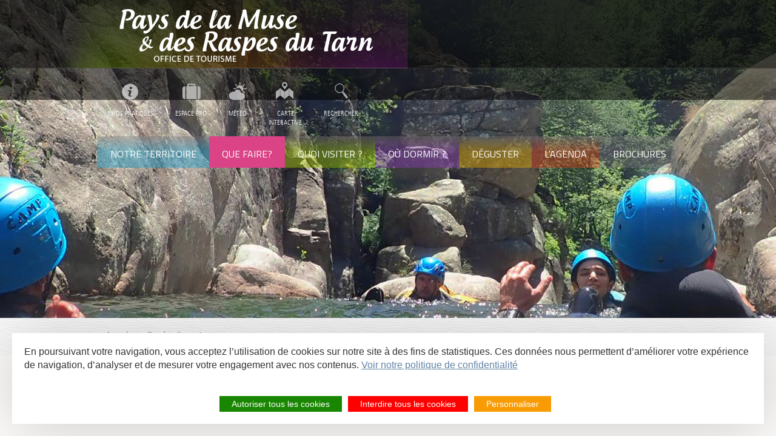

--- FILE ---
content_type: text/html; charset=UTF-8
request_url: https://www.tourisme-muse-raspes.com/fr/bouger/escalade-canyoning.php
body_size: 6314
content:
<!DOCTYPE html> 
<!--[if lt IE 7]>      <html lang="fr" class="no-js lt-ie9 lt-ie8 lt-ie7"> <![endif]-->
<!--[if IE 7]>         <html lang="fr" class="no-js lt-ie9 lt-ie8"> <![endif]-->
<!--[if IE 8]>         <html lang="fr" class="no-js lt-ie9"> <![endif]-->
<!--[if gt IE 8]><!--> <html lang="fr" class="no-js"><!-- InstanceBegin template="/Templates/cm_pageD_fr.dwt.php" codeOutsideHTMLIsLocked="true" --> <!--<![endif]-->
<head>
<meta charset="utf-8">
<meta http-equiv="X-UA-Compatible" content="IE=edge">
<title>Escalade, canyoning - Tourisme Muse et Raspes du Tarn (12)</title>

<meta name="Description" content="">
<link rel="stylesheet" href="/lae/public1.0/css/normalize.css"  media="screen, print">
<link rel="stylesheet" href="/lae/public1.0/css/main.css"  media="screen, print">
<link rel="stylesheet" href="/lae/public1.0/css/screen.css" media="screen, print">
<link rel="stylesheet" href="/lae/public1.0/css/screen_fr.css"  media="screen, print">
<link rel="stylesheet" href="/lae/public1.0/css/print.css" media="print">
<!--[if lt IE 10]>
<script type="text/javascript" src="/lae/public1.0/js/vendor/html5-ie.js"></script>
<![endif]-->
<script src="/lae/public1.0/js/vendor/require/require.js"></script>
<script src="/lae/public1.0/js/appli/conf.js"></script>
<!-- InstanceBeginEditable name="DW_head" -->   
<link rel="stylesheet" type="text/css" href="/lae/public1.0/plugins/vendor/leaflet/dist/leaflet.css"><link rel="stylesheet" type="text/css" href="/lae/public1.0/plugins/vendor/leaflet.fullscreen/Control.FullScreen.css"><link rel="stylesheet" type="text/css" href="/lae/public1.0/plugins/vendor/leaflet.markercluster/dist/MarkerCluster.css"><link rel="stylesheet" type="text/css" href="/lae/public1.0/plugins/vendor/leaflet.markercluster/dist/MarkerCluster.Default.css"><link rel="stylesheet" type="text/css" href="/lae/public1.0/plugins/vendor/leaflet.rrose/dist/leaflet.rrose.css"><link rel="stylesheet" type="text/css" href="/lae/services1.0/plugins/laetis/diffusio-248-raspes/extSite/css/dsioOiList.css"/><link rel="stylesheet" type="text/css" href="/lae/services1.0/plugins/laetis/diffusio-248-raspes/extSite/css/dsioOiList-general.css"/><!-- InstanceEndEditable -->
<!-- debut cm -->
<!-- fin cm -->
<link rel="stylesheet" href="/lae/public1.0/css/screen-bouger.css" media="screen, print"> 
</head>
<body>
<!-- InstanceBeginEditable name="DW_headBody" -->   
<!-- js-header-body-liste.phtml -->
<script type="text/javascript">
requirejs(['jquery'], function(){
moduleDiffusio = 'diffusioSite-'+$('html').attr('lang');
requirejs([moduleDiffusio], function()
{
//créer une instance de l'application dsio
var dsioAppPrms={
	'prefixeInst':'ds12',
	'nomInstance':'ds12_dsioAppList',
	'typeVue':'ViewTypeOiList',
	'divDatePickerPop':'#datePickerPop',
	'listenHash':true
}
window.ds12_dsioAppList=new lae.dsio.App(dsioAppPrms);

//configure dsioApp Ihm
ds12_dsioAppList.initFullScreen();

//configure Map Ihm
var myEngineGlobalGeo=ds12_dsioAppList.addEngineGlobal({'engineNameInApp':'glGeo'});
var myMap=ds12_dsioAppList.addMap({'divMapIhm':'#bandeauHaut'});
ds12_dsioAppList.addZoomAround({'autoCompleteDivIhm':'#dsioZoomAutourDe', 'dsioMap':myMap, listPosition:{my:'left top', at:'left bottom'}, filePath:'/confs/geo/listeLieux.ajx.php'});
ds12_dsioAppList.linkMapAndEngineGlobal(myMap, myEngineGlobalGeo);

//ajoute un layer de données à l'IHM
var dsioLayerPrms={
	'myClassOiListConf':'LiEscaladeV01',
	'sortOrderOiList':'Defaut',
	'paginationQty':0,
	'pageCurrent':1,
	'appLayerId':'id0',
	'displayStyle':'general',
	'divContentList':'#dsioCssOiListContent',
	'divSortIhm':'.dsioSortOrder',
	'divQtyIhm':'.dsioDivQty',
	'divPaginationIhm':'.dsioDivPages'
}
var myLayer=ds12_dsioAppList.addAppLayerWithItsOiList(dsioLayerPrms);
myLayer.linkOneEngineGlobal(myEngineGlobalGeo);





//ajoute un moteur de recherche et de filtrage au layer de données
var dsioLayerEngineOiListPrms={
	'myClassEngineOiListConf':'MoVide',
	'displayStyle':'general',
	'divCriteriaIhm':'#dsioEngineOiList',
	'divFiltersIhm':'#dsioFilters'
}
myLayer.addEngineOiList(dsioLayerEngineOiListPrms);
//myLayer.separeFiltre('dsioFilters');
//remplit le layer avec les confs et données concernées
myLayer.initListInSeoMode('|LiEscaladeV01|Defaut|0|1|MoVide');
//myLayer.initListInJsMode();
lae.dsio.PlugBasket.connectDsioAppLayer(myLayer);
});
});
</script>
<!-- FIN js-header-body-liste.phtml --><!-- InstanceEndEditable -->
<!--[if lt IE 7]>
  <p class="chromeframe">
  	Vous utilisez un navigateur <strong>obsolète</strong> !<br/>
    S'il vous plaît, <a href="http://browsehappy.com/">mettez à jour votre navigateur</a> 
     pour améliorer votre expérience !
  </p>
  <![endif]--> 

<a id="hautPage"></a>
<!-- debut cm -->
<!-- fin cm --><div id="ecranUser">
<div id="datePickerPop"><div id="inviteDatePicker"></div><div id="datePickerContent"></div></div>
   <div class="bloc" id="bandeau"
  style="background-image:url(/fr/bouger/images/3-APNaventure02.jpeg);filter: progid:DXImageTransform.Microsoft.AlphaImageLoader(src='/fr/bouger/images/3-APNaventure02.jpeg',sizingMethod='scale');"></div><header role="banner" class="clearfix" id="header">
<div class="centree">
          <p id="titreP"><a href="/" title="Retour page d'accueil"><span class="hidden">Pays de la Muse et des Raspes du Tarn</span></a></p>
        <ul id="menuOutils">
		<!--<li><a href="" id="circuits">Nos circuits <br>randonnées</a></li>-->
    	<li><a href="javascript:;" title="Infos pratiques" id="infosPratiques" class="">Infos pratiques</a><div id="menuInfosPratique"><ul>    			<li id="menu-ot">
      <a href="/fr/infos-pratiques/office-tourisme-points-infos.php" title="Office de tourisme et ses points infos" class=""> Office de tourisme <br>et ses points infos </a></li>
     			    			<li id="menu-comment-venir">
      <a href="/fr/infos-pratiques/comment-venir.php" title="Comment venir" class=""> Comment <br>venir </a></li>
     			    			<li id="menu-brochures">
      <a href="/fr/infos-pratiques/brochures-telecharger.php" title="Nos brochures à télécharger" class=""> Nos brochures<br> à télécharger </a></li>
     			    			<li id="menu-commerce">
      <a href="/fr/infos-pratiques/commerces-services.php" title="Commerces et services" class=""> Commerces <br>et services </a></li>
     			    			<li id="menu-lien">
      <a href="/fr/infos-pratiques/adresses-liens-utiles.php" title="Adresses et liens utiles" class=""> Adresses et <br>liens utiles </a></li>
     			</ul></div></li>		<li><a href="javascript:;" title="Espace pro" id="pro" class="">Espace pro</a><div id="menuPro"><ul>    			<li id="menu-partenaire">
      <a href="/fr/espace-pro/devenir-partenaire.php" title="Devenir partenaire" class=""> Devenir partenaire </a></li>
     			    			<li id="menu-competences">
      <a href="/fr/espace-pro/acquerir-competences.php" title="Acquérir des compétences" class=""> Acquérir des compétences </a></li>
     			    			<li id="menu-news">
      <a href="/fr/espace-pro/newsletter-pros.php" title=" Recevoir la Newsletter des pros" class="">  Recevoir la Newsletter des pros </a></li>
     			</ul></div></li>        <!--<li><a href="/fr/pratique/espace-pro.php" title="Espace pro" id="pro"><span>Espace pro</span></a></li>-->
    	<li><a href="/fr/pratique/meteo.php" title="Météo" id="meteo"><span>Météo</span></a></li>
        <li><a href="/fr/pratique/carte-interactive.php" title="Carte interactive" id="carte"><span>Carte <br>interactive</span></a></li>
       	<li><a href="/fr/pratique/rechercher.php" title="Rechercher" id="rechercher"><span>Rechercher</span></a></li>
    </ul>
<nav role="navigation"> 
  <ul id="menu" class="sansJs">
        <li class="menu-niveau1  menu-niveau11" 
					id="menu-decouvrir">
            <a href="javascript:;" title="Notre territoire" class="lien-niveau1 "> Notre territoire </a>
            <ul class="niveau2">
                <li	class="menu-niveau2 " 
								id="menu-territoire">
                    <a	href="/fr/decouvrir/territoire-villages.php" 
                		title="Le territoire et ses villages"
                    class="lien-niveau2">Le territoire et ses villages</a>
                  </li>
                <li	class="menu-niveau2 " 
								id="menu-nature">
                    <a	href="/fr/decouvrir/nature-panoramas.php" 
                		title="Nature et panoramas"
                    class="lien-niveau2">Nature et panoramas</a>
                  </li>
                <li	class="menu-niveau2 " 
								id="menu-monument">
                    <a	href="/fr/decouvrir/dolmens-menhirs-tombes.php" 
                		title="Dolmens, statues-menhirs, tombes"
                    class="lien-niveau2">Dolmens, statues-menhirs, tombes</a>
                  </li>
                <li	class="menu-niveau2 " 
								id="menu-eau">
                    <a	href="/fr/decouvrir/eau-electricite.php" 
                		title="Territoire d'énergie"
                    class="lien-niveau2">Territoire d'énergie</a>
                  </li>
              </ul>
      
          </li>
        <li class="menu-niveau1  menu-niveau12" 
					id="menu-bouger">
            <a href="javascript:;" title="Que faire?" class="lien-niveau1 -actif"> Que faire? </a>
            <ul class="niveau2">
                <li	class="menu-niveau2 " 
								id="menu-randonnee">
                    <a	href="/fr/bouger/randonnees-pedestres.php" 
                		title="Randonnées pédestres"
                    class="lien-niveau2">Randonnées pédestres</a>
                  </li>
                <li	class="menu-niveau2 " 
								id="menu-peche">
                    <a	href="/fr/bouger/peche.php" 
                		title="Pêche"
                    class="lien-niveau2">Pêche</a>
                  </li>
                <li	class="menu-niveau2 " 
								id="menu-nautisme">
                    <a	href="/fr/bouger/nautisme-baignade.php" 
                		title="Nautisme, baignade"
                    class="lien-niveau2">Nautisme, baignade</a>
                  </li>
                <li	class="menu-niveau2 -actif" 
								id="menu-escalade">
                    <a	href="/fr/bouger/escalade-canyoning.php" 
                		title="Aventure"
                    class="lien-niveau2">Aventure</a>
                  </li>
                <li	class="menu-niveau2 " 
								id="menu-equitation">
                    <a	href="/fr/bouger/equitation.php" 
                		title="Equitation"
                    class="lien-niveau2">Equitation</a>
                  </li>
                <li	class="menu-niveau2 " 
								id="menu-bienEtre">
                    <a	href="/fr/bouger/bien-etre.php" 
                		title="Bien-être"
                    class="lien-niveau2">Bien-être</a>
                  </li>
                <li	class="menu-niveau2 " 
								id="menu-sportif">
                    <a	href="/fr/bouger/equipements-sportifs.php" 
                		title="Equipements sportifs"
                    class="lien-niveau2">Equipements sportifs</a>
                  </li>
                <li	class="menu-niveau2 " 
								id="menu-mecanique">
                    <a	href="/fr/bouger/sports-motorises.php" 
                		title="Sports motorisés, découverte"
                    class="lien-niveau2">Sports motorisés, découverte</a>
                  </li>
              </ul>
      
          </li>
        <li class="menu-niveau1  menu-niveau13" 
					id="menu-visiter">
            <a href="javascript:;" title="Quoi visiter ?" class="lien-niveau1 "> Quoi visiter ? </a>
            <ul class="niveau2">
                <li	class="menu-niveau2 " 
								id="menu-sites">
                    <a	href="/fr/visiter/sites-naturels.php" 
                		title="Sites naturels"
                    class="lien-niveau2">Sites naturels</a>
                  </li>
                <li	class="menu-niveau2 " 
								id="menu-chateaux">
                    <a	href="/fr/visiter/chateaux-musees.php" 
                		title="Châteaux, musées"
                    class="lien-niveau2">Châteaux, musées</a>
                  </li>
                <li	class="menu-niveau2 " 
								id="menu-fermes">
                    <a	href="/fr/visiter/visites-fermes-vignobles.php" 
                		title="Visites de fermes et vignobles"
                    class="lien-niveau2">Visites de fermes et vignobles</a>
                  </li>
                <li	class="menu-niveau2 " 
								id="menu-train">
                    <a	href="/fr/visiter/en-bateau-sur-le-tarn.php" 
                		title="En bateau"
                    class="lien-niveau2">En bateau</a>
                  </li>
                <li	class="menu-niveau2 " 
								id="menu-religieux">
                    <a	href="/fr/visiter/patrimoine-religieux.php" 
                		title="Patrimoine religieux"
                    class="lien-niveau2">Patrimoine religieux</a>
                  </li>
                <li	class="menu-niveau2 " 
								id="menu-artisanat">
                    <a	href="/fr/visiter/savoir-faire-artisanat.php" 
                		title="Savoir-faire, artisanat"
                    class="lien-niveau2">Savoir-faire, artisanat</a>
                  </li>
              </ul>
      
          </li>
        <li class="menu-niveau1  menu-niveau14" 
					id="menu-dormir">
            <a href="javascript:;" title="Où dormir ?" class="lien-niveau1 "> Où dormir ? </a>
            <ul class="niveau2">
                <li	class="menu-niveau2 " 
								id="menu-hotels">
                    <a	href="/fr/dormir/hotels.php" 
                		title="Hôtels"
                    class="lien-niveau2">Hôtels</a>
                  </li>
                <li	class="menu-niveau2 " 
								id="menu-chambres">
                    <a	href="/fr/dormir/chambres-hotes.php" 
                		title="Chambres d'hôtes"
                    class="lien-niveau2">Chambres d'hôtes</a>
                  </li>
                <li	class="menu-niveau2 " 
								id="menu-gites">
                    <a	href="/fr/dormir/gites-locations.php" 
                		title="Gîtes et locations"
                    class="lien-niveau2">Gîtes et locations</a>
                  </li>
                <li	class="menu-niveau2 " 
								id="menu-campings">
                    <a	href="/fr/dormir/campings-villages-vacances.php" 
                		title="Campings, villages vacances"
                    class="lien-niveau2">Campings, villages vacances</a>
                  </li>
                <li	class="menu-niveau2 " 
								id="menu-aires">
                    <a	href="/fr/dormir/aires-camping-car.php" 
                		title="Aires de camping-car"
                    class="lien-niveau2">Aires de camping-car</a>
                  </li>
              </ul>
      
          </li>
        <li class="menu-niveau1  menu-niveau15" 
					id="menu-deguster">
            <a href="javascript:;" title="Déguster" class="lien-niveau1 "> Déguster </a>
            <ul class="niveau2">
                <li	class="menu-niveau2 " 
								id="menu-degustation">
                    <a	href="/fr/deguster/ventes-degustations.php" 
                		title="Ventes et dégustations"
                    class="lien-niveau2">Ventes et dégustations</a>
                  </li>
                <li	class="menu-niveau2 " 
								id="menu-restaurants">
                    <a	href="/fr/deguster/restaurants.php" 
                		title="Restaurants"
                    class="lien-niveau2">Restaurants</a>
                  </li>
                <li	class="menu-niveau2 " 
								id="menu-recettes">
                    <a	href="/fr/deguster/specialites-recettes-locales.php" 
                		title="Spécialités et recettes locales"
                    class="lien-niveau2">Spécialités et recettes locales</a>
                  </li>
              </ul>
      
          </li>
        <li class="menu-niveau1  menu-niveau16" 
					id="menu-agenda">
            <a	href="/fr/agenda/agenda.php" title="L'agenda" class="lien-niveau1_1"> L'agenda </a>
          </li>
    		<li class="menu-niveau1  menu-niveau17" id="menu-brochures">
			<a href="/fr/infos-pratiques/brochures-telecharger.php" title="Brochures" class="lien-niveau1_1"> Brochures </a>
		</li>


	</ul>
</nav>

</div>

</header>
  <div id="content" role="main">
   <div id="filArianeSociaux" class="clearfix">
<ul class="filAriane">
	<li><a href="/index.php"  title="Accueil" class="accueilAriane">Accueil</a><ul><li><a href="/fr/bouger/randonnees-pedestres.php"  title="Que faire?" class="fil">Que faire?</a><ul><li><a href="/fr/bouger/escalade-canyoning.php"  title="Aventure" class="fil-actif">Aventure</a></li></ul></li></ul></li></ul></li>
</ul>
<div id="sociaux"></div>
</div>

    <aside role="complementary"></aside>    <section class="clearfix" id="mainSection">
   
	<!-- InstanceBeginEditable name="DW_beforeCm" --> <!-- InstanceEndEditable -->
        <article id="bloc106" 
           class=" introduction">
    <h1><span style="background-color: transparent;">Aventure</span></h1>
<p><span style="background-color: transparent; font-size: 18px; font-weight: bold; color: #424242;">Vous l'aurez remarqué, nos paysages sauvages et escarpés sont le lieu idéal pour faire grimper l'adrénaline... Escaladez les parroies surplombants nos paysages, survolez des panoramas uniques, frayez vous un chemin dans la fraîcheur des Gorges et entrez dans l'intimité de nos paysages !</span></p>  </article>
         
      <!-- InstanceBeginEditable name="DW_diffusioContener" --><div id="dsioListEngineMap"  class="clearfix">
  <div id="dsioEngine" class="clearfix">
  <div id="dsioEngineOiList"><div id="globalDaysChoose"></div>
    <div id="dsioFilters" class="clearfix"></div>
  </div>
  <div id="dsioAvailibility" class="clearfix"></div>
  </div><div id="dsio"> 
    <p class="qteResultat"><span class="dsioDivQty"></span></p>
    <div id="dsioOiList" >
      <div class="dsioDivPages"></div>
      <div id="dsioCssOiListContent"><article class="ds12Elt id0" id="dsioEltds12_id0_TFO022022107946">
	<div class="iG"></div>
	<div class="cA">
		<h2><a href="/diffusio/fr/bouger/escalade-canyoning/saint-beauzely/causses-emotions-canyon-sec-et-descente-en-rappel_TFO022022107946.php" title="Causses Émotions - canyon sec et descente en rappel" class="dsioBtnDet id0" target="" onclick="vueOiListe_.addPageContext(this, 0);">
				Causses Émotions - canyon sec et descente en rappel			</a></h2>
		<p class="classementEtLieu">					<span class="commune">Saint-Beauzély</span>			</p><p class="tarifAPartirDe">A partir de <strong>35€</strong></p><p class="description">L'aventure verticale à votre portée, pour les petits comme pour les grands !...</p>
		<p class="coord" itemprop="address" itemscope itemtype="http://schema.org/PostalAddress">
<br/><span class="tel">Tél.</span> : <span itemprop="telephone">+33622970267</span><br/><span class="courriel">Courriel : <a href="mailto:causses.emotions@orange.fr"
			class="email" onclick="lae.dsio.Prms['trackStatsMailSortant']('causses.emotions@orange.fr', 'ot_raspes','TFO022022107946');" itemprop="email" title="causses.emotions@orange.fr">causses.emotions@orange.fr</a></span><br/><span class="website">Site web : <a target="_blank"
			href="https://www.causses-emotions.com" onclick="lae.dsio.Prms['trackStatsWebSortant']('https://www.causses-emotions.c...', 'ot_raspes','TFO022022107946');" class="url" itemprop="web" title="">https://www.causses-emotions.c...</a></span></p>		<a href="/diffusio/fr/bouger/escalade-canyoning/saint-beauzely/causses-emotions-canyon-sec-et-descente-en-rappel_TFO022022107946.php" title="" target="" class="enSavoirPlus dsioBtnDet id0">+ d'infos</a>
	</div>
</article><article class="ds12Elt id0" id="dsioEltds12_id0_TFO022022402006">
	<div class="iG"></div>
	<div class="cA">
		<h2><a href="/diffusio/fr/bouger/escalade-canyoning/saint-beauzely/causses-emotions-canyoning_TFO022022402006.php" title="Causses Émotions - canyoning" class="dsioBtnDet id0" target="" onclick="vueOiListe_.addPageContext(this, 1);">
				Causses Émotions - canyoning			</a></h2>
		<p class="classementEtLieu">					<span class="commune">Saint-Beauzély</span>			</p><p class="tarifAPartirDe">A partir de <strong>43€</strong></p><p class="description">De l'émotion à l'état brut ! Sauts, descentes en rappel, toboggans et autres surprises feront la joie des adeptes de sen...</p>
		<p class="coord" itemprop="address" itemscope itemtype="http://schema.org/PostalAddress">
<br/><span class="tel">Tél.</span> : <span itemprop="telephone">+33622970267</span><br/><span class="courriel">Courriel : <a href="mailto:causses.emotions@orange.fr"
			class="email" onclick="lae.dsio.Prms['trackStatsMailSortant']('causses.emotions@orange.fr', 'ot_raspes','TFO022022402006');" itemprop="email" title="causses.emotions@orange.fr">causses.emotions@orange.fr</a></span><br/><span class="website">Site web : <a target="_blank"
			href="https://www.causses-emotions.com" onclick="lae.dsio.Prms['trackStatsWebSortant']('https://www.causses-emotions.c...', 'ot_raspes','TFO022022402006');" class="url" itemprop="web" title="">https://www.causses-emotions.c...</a></span></p>		<a href="/diffusio/fr/bouger/escalade-canyoning/saint-beauzely/causses-emotions-canyoning_TFO022022402006.php" title="" target="" class="enSavoirPlus dsioBtnDet id0">+ d'infos</a>
	</div>
</article><article class="ds12Elt id0" id="dsioEltds12_id0_TFO022022936709">
	<div class="iG"></div>
	<div class="cA">
		<h2><a href="/diffusio/fr/bouger/escalade-canyoning/saint-beauzely/causses-emotions-escalade_TFO022022936709.php" title="Causses Émotions - escalade" class="dsioBtnDet id0" target="" onclick="vueOiListe_.addPageContext(this, 2);">
				Causses Émotions - escalade			</a></h2>
		<p class="classementEtLieu">					<span class="commune">Saint-Beauzély</span>			</p><p class="tarifAPartirDe">A partir de <strong>40€</strong></p><p class="description">Au coeur des Gorges du Tarn ou de la Dourbie, venez-vous familiariser au milieu vertical, au plaisir du geste. Pour les ...</p>
		<p class="coord" itemprop="address" itemscope itemtype="http://schema.org/PostalAddress">
<br/><span class="tel">Tél.</span> : <span itemprop="telephone">+33622970267</span><br/><span class="courriel">Courriel : <a href="mailto:causses.emotions@orange.fr"
			class="email" onclick="lae.dsio.Prms['trackStatsMailSortant']('causses.emotions@orange.fr', 'ot_raspes','TFO022022936709');" itemprop="email" title="causses.emotions@orange.fr">causses.emotions@orange.fr</a></span><br/><span class="website">Site web : <a target="_blank"
			href="https://www.causses-emotions.com" onclick="lae.dsio.Prms['trackStatsWebSortant']('https://www.causses-emotions.c...', 'ot_raspes','TFO022022936709');" class="url" itemprop="web" title="">https://www.causses-emotions.c...</a></span></p>		<a href="/diffusio/fr/bouger/escalade-canyoning/saint-beauzely/causses-emotions-escalade_TFO022022936709.php" title="" target="" class="enSavoirPlus dsioBtnDet id0">+ d'infos</a>
	</div>
</article><article class="ds12Elt id0" id="dsioEltds12_id0_TFO022023103756">
	<div class="iG"></div>
	<div class="cA">
		<h2><a href="/diffusio/fr/bouger/escalade-canyoning/saint-beauzely/causses-emotions-via-ferrata_TFO022023103756.php" title="Causses Émotions - via ferrata" class="dsioBtnDet id0" target="" onclick="vueOiListe_.addPageContext(this, 3);">
				Causses Émotions - via ferrata			</a></h2>
		<p class="classementEtLieu">					<span class="commune">Saint-Beauzély</span>			</p><p class="tarifAPartirDe">A partir de <strong>45€</strong></p><p class="description">Dans les Gorges du Tarn et de la Dourbie, la sensation de hauteur à votre portée ?! La via ferrata consiste à évoluer su...</p>
		<p class="coord" itemprop="address" itemscope itemtype="http://schema.org/PostalAddress">
<br/><span class="tel">Tél.</span> : <span itemprop="telephone">+33622970267</span><br/><span class="courriel">Courriel : <a href="mailto:causses.emotions@orange.fr"
			class="email" onclick="lae.dsio.Prms['trackStatsMailSortant']('causses.emotions@orange.fr', 'ot_raspes','TFO022023103756');" itemprop="email" title="causses.emotions@orange.fr">causses.emotions@orange.fr</a></span><br/><span class="website">Site web : <a target="_blank"
			href="https://www.causses-emotions.com" onclick="lae.dsio.Prms['trackStatsWebSortant']('https://www.causses-emotions.c...', 'ot_raspes','TFO022023103756');" class="url" itemprop="web" title="">https://www.causses-emotions.c...</a></span></p>		<a href="/diffusio/fr/bouger/escalade-canyoning/saint-beauzely/causses-emotions-via-ferrata_TFO022023103756.php" title="" target="" class="enSavoirPlus dsioBtnDet id0">+ d'infos</a>
	</div>
</article></div>
    </div>
  </div>
  <div id="bandeauHaut" class="bandeauHaut" >
    <div id="telecommandeCarte">
        <div id="changeRefreshListOnGeo">Rechercher quand je déplace la carte</div>
        <div id="dsioZoomAutourDe"></div>
    </div>
  </div>
</div>
 <!-- InstanceEndEditable --> 
      <!-- InstanceBeginEditable name="DW_afterCm" --> <!-- InstanceEndEditable -->
      <a href="javascript:scrollTo(0,0);" id="retourHaut"><span>Retour en haut de page</span></a>
      </section>
    </div>
  <!-- /content -->
  
<footer>
<article id="web2">
	<h2>Rejoignez-nous !</h2>
	<ul>
        <li><a href="https://www.youtube.com/channel/UCrXA69_etgNfHc3PASowmdw" id="youtube"  target="_blank">Youtube</a></li>
        <li><a href="https://www.facebook.com/TourismeMuseRaspes/ " id="facebook" target="_blank">Facebook</a></li>
        <li><a href="https://www.instagram.com/muse_raspes_tourisme/ " id="instagram" target="_blank">Instagram</a></li>
    </ul>
</article>
<article id="coordonnees">
    <p><strong>Office de Tourisme du Pays de la Muse <br>
    et Raspes du Tarn</strong><br>
    Place du Ravelin - 12490 ST ROME DE TARN<br>
    Aveyron - Midi-Pyrénées - France<br>
    <span class="tel">Tél. 05 65 62 50 89</span> <br>
    <a href="/fr/pratique/contact.php">Contactez-nous</a></p>
    <ul>
    	<li><a href="/fr/outils/mentions-legales.php">Mentions légales</a></li>
        <li><a href="/fr/outils/plan-site.php">Plan du site</a></li>
    </ul>
</article>
<article id="outilsPartenaires">
	<ul id="outils">
    	<li><a href="/fr/infos-pratiques/comment-venir.php" id="venir">Comment venir</a></li>
        <li><a href="/fr/pratique/carte-interactive.php" id="carte">Carte interactive</a></li>
    </ul>
    <ul id="partenaires">
    	<li  id="aveyronVivreVrai"><a href="http://www.tourisme-aveyron.com/" target="_blank"><img src="/lae/public1.0/img/site/l-aveyron-vivre-vrai.jpg"></a></li>
    	<li id="ot"><a href="#" target="_blank"><img src="/lae/public1.0/img/site/logo-office-tourisme-france.jpg"></a></li>
        <li><a href="#" target="_blank"><img src="/lae/public1.0/img/site/logo-parc-grands-causses.jpg"></a></li>
        <li id="roquefort"><a href="#"  target="_blank"><img src="/lae/public1.0/img/site/logo-pays-roquefort.jpg"></a></li>
    </ul>
</article>
</footer>  
</div>
<!-- /ecranUser -->
<!-- debut cm -->
<!-- fin cm --><!-- Google Analytics: change UA-XXXXX-X to be your site's ID. -->
<script>
	/*(function(b,o,i,l,e,r){b.GoogleAnalyticsObject=l;b[l]||(b[l]=
	function(){(b[l].q=b[l].q||[]).push(arguments)});b[l].l=+new Date;
	e=o.createElement(i);r=o.getElementsByTagName(i)[0];
	e.src='//www.google-analytics.com/analytics.js';
	r.parentNode.insertBefore(e,r)}(window,document,'script','ga'));
	ga('create','UA-1064633-8');ga('send','pageview');*/
</script></body>
<!-- InstanceEnd --></html>


--- FILE ---
content_type: text/css
request_url: https://www.tourisme-muse-raspes.com/lae/services1.0/plugins/laetis/diffusio-248-raspes/extSite/css/dsioOiList.css
body_size: 9729
content:
body, html {
	background-color:#FFF;
}
#yui-history-iframe {
    height: 1px;
    left: 0;
    position: absolute;
    top: 0;
    visibility: hidden;
    width: 1px;
}
#content {
	width:100%;
  	margin:0 0 20px 0;
}
.introduction {
  	margin:auto;
  	padding-bottom:30px;
}
#bandeauniv1 {
  	max-height:425px;
  	position:relative;
} 
#content section {
 	width:100%;
 	padding:0 0 0 0;
   	background:#FFF;
}
#content > #mainSection {
	position:relative;
	width:100%;
	background-color:#fcfbf9;
}
#dsioListEngineMap {
	width:100%;
	padding-top:0px;
  	overflow:hidden;
  	position:relative;
}
#dsioListEngineMap * {
  	font-size: 12px;
  	font-family: "Open Sans", Arial, Helvetica, sans-serif;
  	font-weight: 400;
  	color: #595959;
}
#dsio .qteResultat {
  	border-bottom: solid 1px #b4bc6d;
  	height: 33px;
  	display: block;
  	width: 380px;
  	margin: 0 0 0 10px;
  	line-height: 50px;
}
#dsio .qteResultat .dsioQty,
#dsio .qteResultat .dsioDivQty  {
	display: inline-block;
	font-size: 24px;
	height: 34px;
	color: #9ca54a;
	font-size: 18px;
	font-family: 'Open Sans', Arial;
	font-weight: 300;
	margin:0px;
	padding:0px;
}
#content .article.introduction  {
	margin-bottom:0px;
	border-bottom:25px solid #fcfbf9;
}
/**************************************************************le moteur*/
#dsioEngine {
	float:left;
	width: 210px;
  	padding: 0px 20px 0px 40px;
}
 #dsioEngine.fixedPosition {
  	position:fixed;
  	top:0px;
}
#dsioEngine.bottomFixedEngine.fixedPosition  { 
	position:absolute;
	bottom:0px;
	top:auto;
}
#dsioEngineOiList input.dsioCssEngineFormButton {
	background-position: 0 0;
    background-repeat: no-repeat;
    color: #FFFFFF;
    cursor: pointer;
    float: left;
    font-size: 11px;
    font-weight: bold;
    height: 27px;
    margin: 20px 0 0 0px;
    padding-top: 3px;
    text-align: center;
    text-transform: uppercase;
    width: 102px;
	border:none;
	clear:inherit;
}
#dsioEngineOiList input[type=submit]:hover {
	-webkit-transform: scale(1.2);	
	-moz-transform: scale(1.2);	
	-o-transform: scale(1.2);	
	transform: scale(1.2);	
}
#dsioEngineOiList ul {
	margin:0px;
	padding:0px;
	list-style:none;
}
#ds120BlocEngine .dsioCssEngineFilsRoot{
	padding-left:14px;
	display:block;
}
.dsioCssEngineFilsRoot span {
	font-size:10px;
}
#dsioEngineOiList .dsioCssEngineFilsRoot ul{
	 margin: 4px 0 0;
}
.dsioCssEngineFilsRoot li {
	list-style:none;
	padding:0px;
	float:none;
	margin:0px;	
}
#dsioEngineOiList .tfoUlPereBlocEngine ul li select {
    background-color: #EBEAEC;
    color: #808080;
    font-size: 0.9em;
    width: 125px;
}
.dsioCssEngineFilsRoot.retour{
	clear:both;
}
#dsioEngineOiList .tfoUlPereBlocEngine ul li input{
	width: 13px;
	height:13px;
	color:#000000;
}
#dsioEngineOiList .tfoUlPereBlocEngine  #uLds120Text input{
	width:130px;
}
.dsioCssEngineFormButton{
	background-image:url(../assets/fonds/bouton-rechercher-moteur-pratique.gif);
	background-repeat:no-repeat;
	background-position:0px 0px;
	background-color:#000 ; /*pour ie*/
	width:102px;
	height:27px;
	color:#fff;
	cursor:pointer;
	clear:left;
	margin:7px 0px 0px 15px;
	text-align:center;
	text-transform:uppercase;
	padding-bottom:3px;
	font-weight:bold;	
	font-size:0.9em;
}
#dsioEngineOiList .tfoClickInitRecherche{
	background-image:url(../assets/fonds/bouton-moteur-carte.gif);
	background-repeat:no-repeat;
	background-position:0px 0px;
	background-color:#000 ; /*pour ie*/
	width:69px;
	height:20px;
	color:#fff;
	cursor:pointer;
	margin:10px 0px 0px 5px;
	text-align:center;
	text-transform:uppercase;
	padding-bottom:3px;
	font-weight:bold;	
	font-size:0.9em;
	float:left;
}
#dsioEngineOiList .tfoClickViewAll{
	background-image:url(../assets/fonds/bouton-moteur-carte.gif);
	background-repeat:no-repeat;
	background-position:0px 0px;
	background-color:#000 ; /*pour ie*/
	width:69px;
	height:20px;
	color:#fff;
	cursor:pointer;
	margin:10px 0px 0px 5px;
	text-align:center;
	text-transform:uppercase;
	padding-bottom:3px;
	font-weight:bold;	
	font-size:0.9em;
	float:left;
}
*+html .dsioCssEngineFormButton,
*+html #dsioEngineOiList .tfoClickInitRecherche
*+html #dsioEngineOiList .tfoClickViewAll {
	margin:0px 0px 0px 15px;
}
#dsioEngineOiList ul.hiddenExtendUi, #dsioEngineOiList span.hiddenExtendUi  {
	display:none;
}
#telecommandeCarte {
	position: absolute;
	top: 7px ;
	left:7px;
	display:none;
}
#changeRefreshListOnGeo{
	height:17px;
	display:block;
	background-color:#fff;	
	font-size:13px;
	color: #a3a3a3;
	cursor:pointer;
	padding: 10px 7px 10px 22px;
	float:left;
	background-image: url("../assets/fonds/case-coche.jpg");
    background-position: 5px 12px;
    background-repeat: no-repeat;
	font-size:12px;
	border:1px solid #d8d4cf;
}
#changeRefreshListOnGeo.inactif {
	background-image: url("../assets/fonds/case-decoche.jpg");
    background-position: 5px 12px;
    background-repeat: no-repeat;
}
#dsioZoomAutourDe {
	float:left;
    color: #767676 ;
    text-decoration: none;
	font-size:13px;
	margin-left:1px;
}
.ui-helper-hidden-accessible {
	display:none;
}
.dsioArroundPlace{	
	text-decoration:none ;
	float:left;
	padding:10px 7px;
	background-color:#fff;
	height:17px;
	border:1px solid #d8d4cf;
	
}
.dsioArroundPlace label {
	float:left;
	color:#a3a3a3;
	font-size:11px;
	font-style:italic;
	font-size:12px;
}
#dsioArroundPlaceInput {
	width: 150px ;
	float:left;
	margin:0px 5px;
	height:15px;
  	background-color:#fff;
  	color:#959494;
  	border-top:solid 1px #939393;
  	border-left:solid 1px #939393;  
    border-right:solid 1px #D7D7D7;
 	border-bottom:solid 1px #D7D7D7;
	font-size:11px;	
}
#dsioArroundPlaceInputSearch {
	color:#fff;
	font-size:0.8em;
	text-transform:uppercase;
	float:left;
	height:15px;
	padding:0px 5px;
	cursor:pointer;
  	display:none;
}
#dsioCompleteZoneBtn {
	color:#a3a3a3;
	cursor:pointer;
	font-size:12px;
	background-color:#fff;
	padding:10px 7px;
	margin-left:1px;
	float:left;
	height:17px;
	border:1px solid #d8d4cf;
}
.ui-autocomplete {
	padding:0px;
}
#dsioAvailibility {
	display:none;
	clear:both;
}
#partagerPrint {
	height:0px;
}
#dsioAvailibility section {
	width:974px;
	margin:0px auto;
	padding-left:6px;	
}
#dsioAvailibility span.heading{
	color:#a47f25;
	text-transform:uppercase;
	margin-right:40px;
	float:left;
	margin-top:7px;
}
#dsioAvailibility  label {
	display:none;	
}
#dsioAvailibility select, 
#dsioAvailibility input {	
	padding:0px;
	float:left;
	margin-right:15px;
	border:none;
	width:155px;
	color:#9d9d9d;
	font-size:12px;
	cursor:pointer;
	padding:7px 0px 7px 5px;
}
#dsioAvailibility input  {
	height:19px;
}
#dsioAvailibility #cssAvailDateFrom{
	background-image:url(../assets/fonds/calendrier.gif);
	background-position:95% 50%;
	background-repeat:no-repeat;
}
#dsioAvailibility #cssAvailPersonCount{
	margin-right:50px;
}
#dsioAvailibility #cssAvailResetBtn, 
#dsioAvailibility #cssAvailSubmitBtn {
	background-color:#d0c6ae;
	border:1px solid #b3aa94;
	font-size:12px;
	color:#fff;
	text-transform:uppercase;
	height:32px;
    background: -moz-linear-gradient(top, #d0c6ae, #908260); 
    /* Chrome, Safari:*/
    background: -webkit-gradient(linear, left top, left bottom, from(#d0c6ae), to(#908260));
    /* MSIE */
    filter : progid:DXImageTransform.Microsoft.gradient(startColorstr='#d0c6ae', endColorstr='#908260');
    /* Opera 11.10 + */
    background-image: -o-linear-gradient(top, #d0c6ae, #908260);
	padding:0px 10px;
	width:auto;
}
#dsioAvailibility #cssAvailSubmitBtn {
	padding:0px 30px;
}
/*************filtre**************/
#ds12UlTris {
	padding:0px;
	list-style:none;
	margin-bottom:40px;
}
#ds12UlTris  a  {
    color: #838383;
    font-size: 11px;
    font-style: normal;
    font-weight: normal;
    line-height: 18px;
    margin: 0 0 0 5px;
}
#ds12UlTris  a[checked]{
	color: #292721;
}
#tfoBtnResetFiltre {
	margin-left:0px;
}
#dsioFilters {
  width:100%;
  padding:15px 0 0 0;
}
#dsioFilters .dsioCssEngineFilsRoot  {
  display: block;
	margin:0 0 20px 0;
	padding:0px;	
	clear:both;
	float:left;
	width:100%;	
}
#dsioFilters .dsioCssEngineFilsRoot.cache {
	margin-bottom:20px;
	display:none;
}
#dsioFilters .dsioCssEngineFilsRoot.avantCache {
	margin-bottom:20px;
}
#dsioFilters ul {
	clear:both;
	color:#797564;
	font-size:1.15em;
	list-style-type:none;
	margin:0px;
	padding:0px;
	padding-top:0px;
	position:relative;
}
#dsioFilters ul:before, #dsioFilters ul:after {
    content: " ";
    display: table;
}
#dsioFilters ul:after {
    clear: both;
}
#dsioFilters ul:before, #dsioFilters ul:after {
    content: " ";
    display: table;
}
.ds12FilterBlocMoteur {
	float:left;
}
#dsioEngine ul.ds12UlEnginePere{
	color:#fff;
	font-size:1.15em;
	list-style-type:none;
	padding-top:0px;
	clear:both;
	margin:0px;
	float:left;
	width:100%;
}
.ds12FilterBlocMoteur ul:after {
	clear:both;
}
#dsioFilters ul li {
	font-size: 12px;
	font-family: 'Open Sans', Arial;
	font-weight: 400;
	color: #686868;
	float:none;
}
.ds12FilterBlocMoteur ul li{
	  font-size: 11px; 
	  font-weight: 400;
	  color: #fff;
	  width:auto;
	  padding:0px;
	  margin:0px;
	  margin-top:10px;
	  width:170px; 
}.ds12FilterBlocMoteur ul ul li{
	margin:0px;
}
#dsioEngine ul li.dansMoteur,
#dsioEngine ul li.dansMoteur li {
	display:block;
}
#dsioEngine ul li.deuxcol li:nth-child(2n+1){
	clear:both;
}
#dsioEngine ul li.deuxcol {
	margin-right:0px;
}
#dsioFilters ul a {
	background: url(/lae/services1.0/plugins/laetis/diffusio-248-raspes/extSite/assets/fonds/checkbox.png) no-repeat top left;
	padding: 2px 0 2px 25px;
	display: block;
}
#dsioFilters ul a[checked]{
  	background: url(/lae/services1.0/plugins/laetis/diffusio-248-raspes/extSite/assets/fonds/checkbox-ck.png) no-repeat top left;
}
#dsioFilters ul a.zero {
	display:none;
}
#dsioFilters ul li.retourLigne{
	clear:both;
}
#dsioEngine ul  a{
	color: #fff;
	font-size: 16px;
	margin-right: 0;
	text-decoration: none;
	font-size:10px;
	font-size: 12px;
	font-family: 'Open Sans', Arial;
	font-weight: 400;
	color: #5f5f5f;
}
#dsioEngine ul .sls ul a {
	background-image:none;
	padding:0px;
}
#dsioFilters ul a span {
  	color: #5f5f5f;
    font-weight: normal;
	font-size:13px;
	padding-right:2px;
	vertical-align:top;
	display: table-cell;
}
#dsioFilters ul a span.texteInvisible {
	display:none;
}
#dsioFilters ul a span.imgPicto {
	background-repeat:no-repeat;
	height:18px;
}
#dsioFilters ul a span.etoiles5{
	background-image:url(/lae/services1.0/plugins/laetis/diffusio-248-raspes/extSite/assets/pictos-classement/cinq-etoiles.png);
	width:74px;
}
#dsioFilters ul a span.etoiles4{
	background-image:url(/lae/services1.0/plugins/laetis/diffusio-248-raspes/extSite/assets/pictos-classement/quatre-etoiles.png);
	width:59px;
}
#dsioFilters ul a span.etoiles3{
	background-image:url(/lae/services1.0/plugins/laetis/diffusio-248-raspes/extSite/assets/pictos-classement/trois-etoiles.png);
	width:44px;
}
#dsioFilters ul a span.etoiles2{
	background-image:url(/lae/services1.0/plugins/laetis/diffusio-248-raspes/extSite/assets/pictos-classement/deux-etoiles.png);
	width:29px;
}
#dsioFilters ul a span.etoile1{
	background-image:url(/lae/services1.0/plugins/laetis/diffusio-248-raspes/extSite/assets/pictos-classement/une-etoile.png);
	width:15px;
}
.ds12FilterBloc .dsioCssEngineFilsRoot.cache  {
	display:none;
}
.ds12FilterBloc .titre{
	color:#686868;
	font-size:14px;
	text-transform:uppercase;
	background-image:url("../assets/fonds/fond-titre.jpg");
	background-position:0% 100%;
	background-repeat:no-repeat;
	padding-bottom:15px;
	display:none;
}
#dsioFilters .ds12FilterBloc .dsioCssEngineFilsRoot  span a.critere {
    background-color: #f1f1ed;
    background-image: url("../assets/fonds/fleche-critere-plus.gif");
    background-position: 95% 50%;
    background-repeat: no-repeat;
    border-radius: 5px;
    color: #909090;
    font-family: Verdana,Geneva,sans-serif;
    font-size: 11px;
    margin: 0 0 0 5px;
    padding: 0 20px 2px 10px;
}
#dsioFilters .ds12FilterBloc .dsioCssEngineFilsRoot.cache span a.critere.moins {
    background-image: url("../assets/fonds/fleche-critere-moins.gif");
}
#dsioEngine ul a span {
   font-size: 13px;
    font-style: normal;
    font-weight: normal;
}
#dsioFilters ul a:hover span {
	text-decoration:none;
}
#dsioEngine ul a:hover span {
	text-decoration:none;
}
#dsioFilters ul a span.qte {
	margin-left:0px;
	font-weight: normal;
	font-size: 13px;
	text-align:right;
}
#dsioEngine ul a span.qte {
	margin-left:0px;
	font-weight: normal;
	font-size: 13px;
	text-align:right;
	line-height:normal;
}
#dsioFilters ul .colleAcelleApres ul{
	padding-bottom:0px;
}
#dsioFilters ul .remonte ul{
	padding-top:0px;
}
#dsioFilters ul ul {
	font-size:11px;
	margin:0px;
	padding:0px;
	padding-bottom:10px;
	float:left;
	width:100%;
	padding-top:5px;
}
#dsioEngine ul ul {
	font-size:11px;
	margin:0px;
	padding:0px;
	float:none;
	width:auto;
	margin-top:5px;
}
#dsioFilters input {
	display:none;
}
#dsioFilters label {
	text-align:left;
	color:#C5C5C5;
	width:150px;
}
#dsioEngine label {
	text-align:left;
	color:#C5C5C5;
	width:150px;
}
#dsioFilters label span {
	color:#C5C5C5;
	width:100px;
	float:left;
	font-weight:normal;
	cursor:pointer;
	font-size:inherit;
}
#dsioEngine label span {
	color:#C5C5C5;
	width:100px;
	float:left;
	font-weight:normal;
	cursor:pointer;
	font-size:inherit;
  	display:inline-block;
}
#dsioFilters ul a[checked] span.qte, 
#dsioFilters ul a[checked] span.lbl  {
  color: #666666;
  font-weight: bold;
}
#dsioFilters a[checked] {
	color:#292721;
	background-image: url("../assets/fonds/case-coche.jpg");
	background-repeat:no-repeat;
}
#dsioEngine a[checked] {
	background-image:url(../assets/fonds/case-a-cocher-cocher.gif);
}
#dsioFilters .disabled,
#dsioFilters .disabled a,
#dsioFilters .disabled span{
	color:#797564;
}
#dsioEngine .disabled,
#dsioEngine .disabled a,
#dsioEngine .disabled span{
	color:#797564;
}
#dsioEngine .dsioCssEngineFilsRoot.sls {
	overflow:hidden;
}
#dsioEngine .dsioCssEngineFilsRoot.sls ul{
	background-color:#fff;
	padding:5px;
	margin:0px;
	max-height:100px;
	overflow-y:auto;
	overflow-x:inherit;
	position:absolute;
	z-index:10000;
	display:none;
	width:158px;
}
#dsioEngine .dsioCssEngineFilsRoot.sls .sls-text{
	background-color:#fff;
	clear:both;
	color:#808080;
	padding:0px 25px 0px 5px;
	font-size:10px;
	overflow:hidden;
	width:138px;
	background-image:url(../assets/fonds/fleche-bas.gif);
	background-position:95% 50%;
	background-repeat:no-repeat;
	line-height:18px;
}
#dsioEngine .dsioCssEngineFilsRoot.sls .sls-text.deuxLignes{
	display:table-cell;
	line-height:normal;
	padding:0px 25px 0px 5px;	
}
#dsioEngine .dsioCssEngineFilsRoot.sls span {
	background-color: #FFFFFF;
    background-image: url("../assets/fonds/fleche-bas.gif");
    background-position: 95% 50%;
    background-repeat: no-repeat;
    clear: both;
    color: #808080!important;
    font-size: 10px;
    line-height: 18px;
    overflow: hidden;
    padding: 0px 25px 0px 5px;
    width: 138px;
	font-weight:normal!important;
}
#dsioEngine .dsioCssEngineFilsRoot.sls ul span {
	background-image:none;
	padding:0px;
	width:auto;
}
#dsioEngine .dsioCssEngineFilsRoot.sls ul li {
	margin:0px;
	width:160px;
	line-height:normal;
}
#dsioEngine .dsioCssEngineFilsRoot.sls ul a{
	color:#808080;
	width:160px;
	float:none;
}
#dsioEngine .dsioCssEngineFilsRoot.sls ul a span{
	color:#808080;
	display:inline;
}
#dsioEngine .dsioCssEngineFilsRoot.sls ul a span.lbl {
	min-width:inherit;
	float:none;
	
}
#dsioEngine .dsioCssEngineFilsRoot.sls ul a span.qte { 
	float:none;
	margin-left:5px;
}
#dsioEngine .dsioCssEngineFilsRoot.sls ul a[checked] {
	background-image:none;
}
#dsioEngine .dsioCssEngineFilsRoot.sls ul a[checked] span {
	color:#292721!important;		
}
#tfoBtnResetFiltre {
	display:block;
    color: #838383;
    float: right;    
    line-height: 18px;
    margin-bottom: 7px;
    padding: 3px 10px;
}
#tfoBtnResetFiltre span {
   font-size: 12px;
    font-weight: normal;
}
#tfoBtnResetFiltre:hover {
	text-decoration: none;
	background-color: #dfe0de;
}
#dsioTrie .ds12FilterBloc .dsioCssEngineFilsRoot  {
	margin: 10px auto 0px auto;
	clear: both;
	padding: 0px;
}
#dsioEngine .dsioCssEngineFilsRoot > span {
	border-bottom: none!important;
}
#dsioFilters .ds12FilterBloc .dsioCssEngineFilsRoot > span  {
    display: block;
	font-size: 15px;
	color: #747474;
	font-weight:bold;
}
#dsioFilters .ds12FilterBloc .dsioCssEngineFilsRoot > span.tfoRemarques {
	position:absolute;
	right:0px;
	bottom:0px;
	z-index:100;
}
.ds12FilterBloc p {
	width: 238px;
	margin-left: auto; margin-right: auto;
	font-size: 11px; color: #4a4a4a;
}
#dsioTrie .ds12FilterBloc ul {
	list-style: none;	
	margin-top: 5px; 
	margin-bottom: 5px;
	margin-left: auto; 
	margin-right: auto;
	padding:0px;
}
#dsioTrie .ds12FilterBloc ul li a {
	font-size: 11px; 
	line-height: 18px; 
	color: #4a4a4a;
}
/***********************quantite**********/
.qteResultat {
	margin-bottom: 15px;
	clear:both;
	height:20px;
}
.dsioDivQty {
	color: #767676;
    font-size: 20px;
	background-color:#fcfbf9;
	overflow:hidden;
	padding-right:15px;
}
.dsioDivQty span.dsioResul,
.dsioDivQty span.dsioQty {
    color: #2686d1;
    font-size: 20px;
}
.dsioDivQty span.dsioQty {
  	font-size: 20px;
	color:#871c1f;
	font-weight:bold;
}
.dsioDivQty span.dsioResul {
	 font-size: 13px;
}
/******************contenu*/
#dsioOiList {
	padding-top:10px;
	clear:both;
}
#dsioCssOiListContent {
	font-size:13px;
	float:left;
	width:100%;
}
#dsioCssOiListContent article.ds12Elt {	
	clear: both;
	float: left;
	position: relative;
	visibility: visible;
	padding:15px 10px 15px 10px;
	width:385px;	
	margin-bottom:5px;
}
#dsioCssOiListContent article.ds12Elt:hover {
	box-shadow:1px 1px 12px #b5b6b5;
}
#dsioCssOiListContent article.dsioHide {
	margin-bottom:0px;
	height:0px;
	min-height:0px;
  	display:none;/* @PIC rajouté, l'affichage était décalé dans la liste*/
	visibility:hidden;
}
#dsioCssOiListContent article.ds12Elt a.enSavoirPlus {	
	float: left;
	color: #fff;
	text-decoration:none;
	background-color:#923dcd;
	text-transform:uppercase;
	font-size:12px;
	padding:5px 10px;
	font-family:"Titillium Web",sans-serif;
}
#dsioCssOiListContent article.ds12Elt h3 {
	padding:0px 20px 0px 0px;
	overflow:hidden;
	margin:0px 0px 0px 0px;	
}
#dsioCssOiListContent article h3 a {
	color: #871c1f;
	font-size: 16px;
	text-decoration: none;
	text-transform:uppercase;
	font-weight:normal;
	font-size: 13px;
	font-family: "Open Sans", Arial, Helvetica, sans-serif;
	font-weight: bold;
	color: #3c3c3c;
	display: block;
	max-height: 34px;
	overflow: hidden;
	padding: 0 0 0 0;
	margin: 0 0 10px 0;
	background-repeat: no-repeat;
	text-transform: uppercase;
}
#dsioCssOiListContent article .labels{
	max-height: 27px;
	font-size: 13px;
	font-family: "Open Sans", Arial, Helvetica, sans-serif;
	font-weight: 600;
	color: #85a51e;
	text-transform: uppercase;
	line-height: 13px;
	margin-bottom: 10px;
}
#dsioCssOiListContent article .labels img {
	display: inline-block;
	margin: 0px 10px 0px 0px;
	padding: 0 10px 3px 0;
	vertical-align: middle;
	border-right: solid 1px #85a51e;
}
#dsioCssOiListContent .iG  {  
	float: left;
	height: 115px;
	margin-right: 27px;
	margin-left: 0px;
	overflow: hidden;
	width: 115px;
	background-position: 50% 50%;
	background-image:url(../assets/messages/visuel-chargement-liste.gif);
}
#dsioCssOiListContent .iG.dsioNoListImage_en,
#dsioCssOiListContent .iG.dsioNoListImage_fr{
	background-image:url(../assets/messages/visuel-non-disponible-liste.jpg);
}
.tfoInfoWindow .bskLk{
	display:none;
}
#dsioCssOiListContent article.ds12Elt .dsioBskAddBtn,
.tfoInfoWindow .dsioBskAddBtn {
	background-color: #EEEEEE;
	background-image: -moz-linear-gradient(center top , #EEEEEE, #E0E0E0);
	border-color: #CCCCCC;
	border-radius: 2px 2px 2px 2px;
	border-style: solid;
	border-width: 1px;
	box-shadow: 0 1px 2px rgba(0, 0, 0, 0.1) inset;
	color: #334D55;
	cursor: pointer;
	display: block;
	width: 59px;
	float: left;
	height: 25px;
	margin-right: 8px;
	margin-top: 2px;
	margin-bottom: 2px;
	background-image: url(/w3.76/lae/public/img/modes/withoutReceptiveConnect/plussejour.png);
	background-repeat: no-repeat;
	background-position: center center;
}
#dsioCssOiListContent article.ds12Elt .dsioBskAddBtn span,
.tfoInfoWindow .dsioBskAddBtn span,
#dsioCssOiListContent article.ds12Elt .dsioBskRemoveBtn span,
.tfoInfoWindow .dsioBskRemoveBtn span,
#dsioCssOiListContent article.ds12Elt .haut span{
	display:none;
}
#dsioCssOiListContent article.ds12Elt .haut  {
    background-image: url("../assets/fonds/retourHaut-dormir.gif");
    background-repeat: no-repeat;
    display: block;
    float: right;
    height: 7px;
    margin-top: 13px;
    width: 9px;
	cursor:pointer;
	display:none;
}
#dsioCssOiListContent article.ds12Elt .dsioBskRemoveBtn,
.tfoInfoWindow .dsioBskRemoveBtn {
  background-color: #15B4FF;
  border-color: #0099CC;
  border-radius: 3px 3px 3px 3px;
  border-style: solid;
  border-width: 1px;
  box-shadow: 0 1px 2px rgba(0, 0, 0, 0.1) inset;
  color: #334D55;
  cursor: pointer;
  display: block;
  width: 59px;
  float: left;
  height: 25px;
  margin-right: 8px;
  margin-top: 2px;
  margin-bottom: 2px;
  background-image: url(/w3.76/lae/public/img/modes/withoutReceptiveConnect/moinssejour.png);
  background-repeat: no-repeat;
  background-position: center center;
}
#dsioCssOiListContent .bskLk {
	width: 33px;
	height: 30px;
	margin-right: 5px;
	float: left;
	position: relative;
}
#dsioCssOiListContent .bskLkRetHtml {
	color: #666666;
    font-size: 11px;
    right: 0;
    position: absolute;
    top: 35px;
    width: 130px;
	text-align:right;
}
#dsioCssOiListContent article.ds12Elt .dsioBtnDet {

}
#dsioCssOiListContent  article a {
	color: #595959;
	text-decoration:none;
}
#dsioCssOiListContent  article p a:hover {
	text-decoration:underline;
}
#dsioCssOiListContent  article h2 a,
#dsioCssOiListContent  article h2 {
	color:#5e880e;
	font-size:18px;
	line-height:24px;
	font-family: 'Titillium Web', sans-serif;
	font-weight:600;
	margin:0;
	padding:0;
}
#dsioCssOiListContent  article h2 {
	margin-bottom:10px; 
}
#dsioCssOiListContent article .classementEtLieu {
	line-height:13px;
}
#dsioCssOiListContent article .commune {
	color:#5e880e;
	font-size:13px;
	line-height:13px;
	font-family: 'Titillium Web', sans-serif;
	font-weight:600;
	margin:0;
	padding: 0 0 0 0;
	display:inline-block;
}
#dsioCssOiListContent article .classements {
	border-right:solid 1px #5e880e;
	display:inline-block;
	padding:0 8px 0 0;
	margin:0 8px 0 0;
	line-height:10px;
}
#dsioCssOiListContent article .classements img {
	display:inline-block; 
	margin:0 5px 0 0;
}
#dsioCssOiListContent article.ds12Elt .description {
    margin: 5px 0;
    padding-bottom: 5px;
	clear:right;
}
#dsioCssOiListContent article.ds12Elt p.desc {
	max-height: 50px;
	overflow: hidden;
	font-size: 12px;
	font-family: "Open Sans", Arial, Helvetica, sans-serif;
	font-weight: bold;
	color: #595959;
}
#dsioCssOiListContent article.ds12Elt p.lienDiffusio {
	color:#85a51e;
	float:right;
	font-size: 13px;
	font-family: "Open Sans", Arial, Helvetica, sans-serif;
	font-weight: 400;
	margin:5px 5px 5px 0px;
}
#dsioCssOiListContent article.ds12Elt .labels img {
	display: inline-block;
	margin: 0px 10px 0px 0px;
	padding: 0 10px 3px 0;
	vertical-align: middle;
	border-right: solid 1px #85a51e;
}
#dsioCssOiListContent article.ds12Elt .labels .com {
	max-height: 27px;
	font-size: 13px;
	font-family: "Open Sans", Arial, Helvetica, sans-serif;
	font-weight: 600;
	color: #85a51e;
	text-transform: uppercase;
	line-height: 13px;
	margin-bottom: 10px;
}
#dsioCssOiListContent article.ds12Elt .price {
	font-size: 14px;
	font-family: 'Open Sans',Arial, sans-serif;
	color: #595959;
	font-weight: 600;
	text-align: left;
	height: 14px;
	line-height: 14px;
	margin: 0 0 10px 0;
	overflow: hidden;
	z-index: 1;
}
#dsioCssOiListContent article.ds12Elt .gratuit{
	background-color:#DC7901;
	overflow:hidden;
	color:#fff;
	display:inline-block;
	padding:3px 15px;
	font-size:11px;
	text-transform:none;
	margin: 116px 0px 0px 0px;
}
#dsioCssOiListContent article.ds12Elt p.prix{
	float:right;
	width:53px;
	border-left:1px solid #a1a2a1;
	color:#545454;
	font-size:11px;
	padding-left:6px;
	text-align:right;
}
#dsioCssOiListContent article.ds12Elt p.prix strong {
	font-size:20px;
	display:block;
}
#dsioCssOiListContent article.ds12Elt p {
    color: #595959;
    line-height: 1.3em;
    font-family:'Open Sans', Arial;
    font-size:12px;
}
#dsioCssOiListContent article.ds12Elt p.dispo {
	color:#923dc3;
}
#dsioCssOiListContent article.ds12Elt .coordonnees{
	margin-top:8px;
}

@media (max-width: 1024px) {
#dsioCssOiListContent article.ds12Elt .coordonnees {
	clear:both;
}
}

/*carte*/
#dsioMap {
	background-color: #fcfcfb;
	float:right;
	width:430px;
}
#dsioMap img {
	max-width:inherit;
	max-height:inherit;
}
#dsioMap h2{
    border-bottom: 1px solid #FFFFFF;
    color: #4A4A4A;
    font-size: 11px;
    font-weight: bold;
    margin: 10px  0;
    padding-bottom: 3px;
    width: 220px;
	display:none;
}
#btnPleinEcran {
	background-image: url("../assets/fonds/plein-ecran.jpg") ;
    background-repeat: no-repeat ;
	background-position:50% 50%;
    color: #FFFFFF ;
    right: 100px ;
    padding: 10px ;
    position: absolute ;
    text-decoration: none ;
    top: 7px ;
    width: 17px ;
	height:17px;
	font-size:11px;
	background-color:#fff;
	text-indent:-5000px;
	overflow:hidden;
	display:none;	
}
#dsio {
	float:left;
	width:410px;
	padding:0 0 0 0;
	height:100%;
}
#dsio.fixedPosition {
  margin:0 0 0 270px;  
}
#bandeauHaut {
	height:100%;
	position:relative;
	width:auto;
	margin-left:680px;
}
#bandeauHaut.fixedPosition {
	position:fixed;
	top:0px;
	right:0px;
	margin:0px;
}
#bandeauHaut.fixedPosition.bottomFixed {
	position:absolute;
	bottom:0px;
	top:auto;
}
#openFullscreen {
	background:#FFF url(../assets/fonds/plein-ecran.jpg) no-repeat center center;
	width:17px;
	height:17px;
	display:block;
	position:absolute;
	top:7px;
	right:100px;
	z-index:999;
	padding:10px;
	display:none;
}
#openFullscreen:hover {
	opacity:0.5;
}
#closeFullscreen {
	background:#FFF url(../assets/fonds/plein-ecran.jpg) no-repeat center center;
	width:17px;
	height:17px;
	display:block;
	position:absolute;
	top:7px;
	right:100px;
	z-index:999;
	padding:10px;
}
#closeFullscreen:hover {
	opacity:0.5;
}
#ecranUser.fullScreenMap #content section {
	width:100%;
	max-width:none;
}
#ecranUser.fullScreenMap #fondFooter,
#ecranUser.fullScreenMap #dsio {
	display:none;
}
#ecranUser.fullScreenMap #bandeauHaut,
#ecranUser.fullScreenMap #dsioMapViewTypeOiList {
  width: 100%!important;
  float: none;
}
#ecranUser.fullScreenMap #bandeauHaut.fixedTop {  top:0px; position:relative; }
#ecranUser.fullScreenMap #bandeauHaut.fixedBottom {  top:inherit; position:relative; }
#ecranUser.fullScreenMap #dsioMapViewTypeOiList {
  width:100%;
  border:none;
  border-top:solid 1px #c4c0b9; 
}
#bandeauHaut.fixedTop {  top:10px; position:fixed; right:0px; }
#bandeauHaut.fixedBottom {  top:0px; position:absolute; right:0px; }
#dsioMapViewTypeOiList {
  	width:100%;
	height:100%;
}
#dsioMapViewTypeOiList .pictoFocus  {
	background-image:url("../assets/fonds/fleche-rappelPicto.gif") !important;
	position:absolute;
	width:20px;
	height:14px;
	background-repeat:no-repeat;
	margin-top:-40px;
	margin-left:-10px;
}
 #dsioMapViewTypeOiList .pictoFocus.marker  {
	margin-top:-40px;
	margin-left:-10px;
}
#dsioMapViewTypeOiList .pictoFocus.cluster  {
	margin-top:-32px;
	margin-left:-10px;
}
div.infoWindow div.mapHtmlPopListPaginator {
    background-color: #000000;
    bottom: 0;
    box-shadow: 0 -3px 6px 0 #b0b0b0;
    clear: both;
    display: block;
    float: none;
    height: 52px;
    padding: 0;
    position: absolute;
    width: 202px;
	border:1px solid #000;
}
div.infoWindow.left div.mapHtmlPopListPaginator {
    left: -9px;
}
div.infoWindow.right div.mapHtmlPopListPaginator {
    left: 9px;
}
div.infoWindow div.mapHtmlPopListBtns {
    background-color: #494949;
    display: block;
    height: 35px;
    width: 202px;
}
#dsioListEngineMap div.infoWindow div.mapHtmlPopListBtns a.mapHtmlPopListRewindBtn {
    background-color: #494949;
    background-image: url("/lae/services1.0/plugins/laetis/diffusio-248-raspes/extSite/assets/fonds/popClusterRewind.gif");
    background-repeat: no-repeat;
    border-right: 1px solid #6c6e6a;
    color: #bbbbbb;
    cursor: pointer;
    display: block;
    float: left;
    font-family: Arial,sans-serif,Segoe,"Segoe UI","DejaVu Sans","Trebuchet MS";
    font-size: 10px;
    height: 27px;
    overflow: hidden;
    padding: 4px 2px 3px 22px;
    width: 75px;
}
#dsioListEngineMap div.infoWindow div.mapHtmlPopListBtns a.mapHtmlPopListForwardBtn {
    background-color: #494949;
    background-image: url("/lae/services1.0/plugins/laetis/diffusio-248-raspes/extSite/assets/fonds/popClusterForward.gif");
    background-position: right 0;
    background-repeat: no-repeat;
    color: #FFF;
    cursor: pointer;
    display: block;
    float: right;
    font-family: Arial,sans-serif,Segoe,"Segoe UI","DejaVu Sans","Trebuchet MS";
    font-size: 10px;
    height: 27px;
    overflow: hidden;
    padding: 4px 22px 3px 5px;
    width: 75px;
    text-transform:none;
}
#dsioListEngineMap div.infoWindow div.mapHtmlPopListBtns a.mapHtmlPopListRewindBtn.inactive {
    background-image: none;
}
#dsioListEngineMap div.infoWindow div.mapHtmlPopListBtns a.mapHtmlPopListForwardBtn.inactive {
    background-image: none;
}
#dsioListEngineMap div.infoWindow div.mapHtmlPopListState {
    background-color: #212121;
    border-color: #212121;
    border-width: 1px;
    font-family: Arial,sans-serif,Segoe,"Segoe UI","DejaVu Sans","Trebuchet MS";
    font-size: 11px;
    height: 14px;
    padding-top: 2px;
    width: 198px;
}
#dsioListEngineMap div.infoWindow div.mapHtmlPopListQty {
    color: #ffffff;
    float: left;
    margin-left: 3px;
}
#dsioListEngineMap div.infoWindow div.mapHtmlPopListZoomer {
    float: right;
    margin-right: 3px;
}
#dsioListEngineMap div.infoWindow a.zoomFromClusterWindow {
    color: #53aee5;
    float: right;
}
#dsioMapViewTypeOiList .infoWindow {
	position:relative;
	z-index:1000;
	cursor:default;
}
#dsioMapViewTypeOiList .infoWindow.marker.left {
	margin-right:-5px;
}
#dsioMapViewTypeOiList .infoWindow.marker.right {
	margin-left:-8px;
}
#dsioMapViewTypeOiList .infoWindow.cluster.left {
	margin-right:-5px;
}
#dsioMapViewTypeOiList .infoWindow.cluster.right {
	margin-left:-8px;
}
.infoWindow .fleche {
	position:absolute;
	background-repeat:no-repeat;
	background-position:0px 0px;
	display:block;
	width:14px;
	height:20px;
	z-index:1001;
}
.infoWindow .fleche.right {
	background-image:url( "../assets/fonds/fleche-infoWindow-right.gif");
	left:0px;
}
.infoWindow .fleche.left {
	background-image:url("../assets/fonds/fleche-infoWindow-left.gif");
	right:0px;
}
.infoWindow .fleche.marker {
	margin-top:-6px;
}
.infoWindow .fleche.cluster {
	margin-top:6px;
} 
.infoWindow .fermer {
	width:14px;
    height:13px;
    cursor:pointer;
	background-image:url("../assets/fonds/close.gif");
	background-repeat:no-repeat;
	background-position:50% 50%;
	position:absolute;
	top:10px;	
}
.infoWindow .fermer.right {
	right:0px;
}
.infoWindow .fermer.left {
	right:20px;
}
.infoWindow .tfoInfoWindow  {
	position:relative;
	min-height:225px;
	background-color:#fff;
	border:1px solid #9ca54a;
	width:202px;
	margin-left:0px;
	margin-bottom:50px;
}
.infoWindow .tfoInfoWindow .contenuInfoWindow .dsioBtnDet {
	display:inline-block; 
}
.infoWindow .tfoInfoWindow.left {
	right:9px;
}
.infoWindow .tfoInfoWindow.right {
	left:9px;
}
.infoWindow .contenuInfoWindow{
	background-color:#FFF;
	margin:0px 1px 1px 1px;
	padding:5px;
	min-height:35px;
}
#dsioListEngineMap .infoWindow .tfoInfoWindow h2 {
	color: #9ca54a;
	font-family: "Titillium Web",sans-serif;
	font-size: 18px;
	margin-bottom: 1px;
	margin-top: 0px;
	padding: 3px 35px 5px 10px;
	width: 158px;
}
.infoWindow .tfoInfoWindow h2 img {
	margin-left:5px;
}
.infoWindow .tfoInfoWindow p{
	font-size:10px;
	color:#8c8c8c;
	margin-bottom:3px;
	line-height:14px;
}
.infoWindow .tfoInfoWindow p a{
	color:#666666;
	background-repeat:no-repeat;
	margin-bottom:5px;
	line-height:14px;
	text-decoration:none;
}
.infoWindow .tfoInfoWindow .coordonnees span {
	 display: inline-block;
}
.infoWindow .tfoInfoWindow .coordonnees  a {
    display: inline-block;
    overflow: hidden;
    text-overflow: ellipsis;
    white-space: nowrap;
    width: 199px;
	 color: #2686d1;
	 background-image:none;
	 padding:0px;
	 margin:0px;
}
.infoWindow .tfoInfoWindow .image {
	background-color:#FFF;
	margin:0px 1px;
	width:200px;
	height:100px;
	overflow:hidden;
	line-height:86px;
	background-repeat:no-repeat;
}
#dsioListEngineMap .infoWindow .tfoInfoWindow .dsioBtnDet{
	background-color: #EEEEEE;
	background-image: -moz-linear-gradient(center top , #EEEEEE, #E0E0E0);
	border-color: #CCCCCC;
	border-radius: 2px 2px 2px 2px;
	border-style: solid;
	border-width: 1px;
	box-shadow: 0 1px 2px rgba(0, 0, 0, 0.1) inset;
	color: #334D55;
	cursor: pointer;
	display: block;
	width: 59px;
	float: left;
	height: 25px;
	text-align:center;
	text-decoration:none;
	font-weight:600;
	line-height:25px;
	margin-right: 8px;
	margin-top: 2px;
	margin-bottom: 2px;
}
.infoWindow .tfoInfoWindow .zoomFromClusterWindow {
	background-image:url(../assets/fonds/bouton-zoom.gif);
	background-repeat: no-repeat ;
	color: #FFFFFF ;
	display: block ;
	height: 20px ;
	padding: 0px 0 0 28px ;
	text-decoration: none ;
	width: 43px ;
	font-size:11px;
	margin-top:0px;
	border:none;
}
.infoWindow .tfoInfoWindow.couchedecouvrir {
    border: 1px solid #0D96E5;
}
.infoWindow .tfoInfoWindow.couchedecouvrir h2 {
    background-color: #0D96E5;
    font-size: 0.75em;
}
.infoWindow .tfoInfoWindow.couchedecouvrir p {
    margin: 5px 5px 0;
}
.infoWindow .tfoInfoWindow.couchedecouvrir p a {
    color: #0D96E5;
    display: inline-block;
    margin-top: 10px;
}
.infoWindow .tfoInfoWindow.couchedecouvrir .plusLien {
    background-image: url("../assets/fonds/bouton-detail-decouvrir.gif");
    background-repeat: no-repeat;
    border: medium none;
    color: #FFFFFF;
    display: block;
    float: right;
    font-size: 0.7em;
    height: 17px;
    margin-right: 5px;
    margin-top: -15px;
    padding: 3px 0 0 8px;
    text-decoration: none;
    width: 62px;
}
/* finde info Gmap Window */
#dsioCssLoader {
	position: fixed;
	top: 0px;
	left: 0px;
	background-color: rgba(256, 256, 256, 0.7);
	filter:progid:DXImageTransform.Microsoft.gradient(startColorstr=#70ffffff,endColorstr=#70ffffff);
	width: 100%;
	height: 100%;
	z-index: 20000;
}
#dsioCssLoader p {
	color:#FFFFFF;
	text-align:center;
	font-size:12px;
	color:#666;
	background-color:#FFF;
	padding:10px;
	width:100%;
}
.displayNone {
	display:none;
}
/***************************chercher autour de */
.ui-autocomplete {
    -moz-border-bottom-colors: none;
    -moz-border-image: none;
    -moz-border-left-colors: none;
    -moz-border-right-colors: none;
    -moz-border-top-colors: none;
    background-color: #FFFFFF;
    border-color: #D9D9D9 #CCCCCC #CCCCCC;
    border-right: 1px solid #CCCCCC;
    border-style: solid;
    border-width: 1px;
    box-shadow: 0 2px 4px rgba(0, 0, 0, 0.2);
    color: #594E46;
    cursor: pointer;
    font-size: 11px!important;
    list-style: none outside none;
    width: 140px;
    z-index: 3000 ;
	max-height:200px;
	overflow-y:auto;
}
.ui-autocomplete li{
	height:auto;
}
.ui-autocomplete li:hover {
    background-color: #F0F0F0;
}
.ui-autocomplete a{
	display:block;
	height:auto;
	color: #594E46;
}
.ui-autocomplete a:hover {
    text-decoration: none!important;
	background-image:none;
	background-color:#f0f0f0;
	border:0px;
}
#dsioCssOiListContent  article .cA {
    position: relative;
	overflow:hidden;
	line-height:12px;
}
#dsioCssOiListContent  article .cB {
    bottom: 5px;
    position: absolute;
    right: 0;
    width: 180px;
}
.sls-text {
	cursor:pointer;
}
#dsioEngineOiList {
	clear:both;
}
#dsioEngineOiList .tfoUlPereBlocEngine {
  float:left; 
  width:150px;
}
#dsioTrie {
	display:none;
}
#dsioListEngineMap .tarifAPartirDe strong,
#dsioListEngineMap .dateHeure {
  font-weight:600;
}
#datePickerPop {
    background-color: rgba(0, 0, 0, 0.61);
    display: none;
    height: 100%;
    left: 0;
    position: fixed;
    top: 0;
    width: 100%;
    z-index: 20000;
}
#datePickerContent {
    background-color: #dbdbdb;
    display: block;
    height: 250px;
    margin-left: auto;
    margin-right: auto;
    width: 760px;
    z-index: 300;
}
#wCustomPeriod {
    background-color: #dbdbdb;
    display: block;
    padding-top: 10px;
    text-align: center;
    width: 100%;
}
#wTimeKalandae_btn {
    display: block;
    margin: 6px auto;
    width: 190px;
}
#wTimeKalandae_btn a {
	font-size:11px;
	font-weight:bold;
	font-family:Arial, Gotham, "Helvetica Neue", Helvetica,  sans-serif;
	height:25px;
	width:80px;
	display:block;
	background-color:#F4F4F4;
	padding-top:10px;
	color:#000000;
	float:left;
	margin-right:10px;
	cursor:pointer;
	text-align:center;
}
#inviteDatePicker {
    color: #f1f1f1;
    display: block;
    margin: 90px auto 10px;
    text-align: center;
    width: 330px;
}
#globalDaysChoose {
    margin-top: 10px;
    position: relative;
}
#wTimeShortcuts span {
	color: #686868;
    display: block;
    font-size: 12px;
    text-transform: uppercase;
}
#wTimeShortcuts {
    display: block;
    margin-left: auto;
    margin-right: auto;
    padding-top: 9px;
	margin-bottom:10px;
}
#wTimeShortcuts a {
    color: #a6a6a6;
    float: left;
    font-family: Arial,Gotham,"Helvetica Neue",Helvetica,sans-serif;
    font-size: 11px;
    height: 17px;
    line-height: 17px;
    margin-right: 10px;
    text-decoration: none;
}
#wTimeShortcuts a#scToday {
    clear: both;
}
#wTimeShortcuts a:hover {
    text-decoration: underline;
}
#wTimeShortcuts a#scCustomPeriod {
    background-color: #fff;
	border:1px solid #a6a6a6;
    background-image: url("../assets/days-browse/edit-dates.png");
    background-position: 228px 3px;
    background-repeat: no-repeat;
    border-radius: 4px;
    color: #a6a6a6;
    display: block;
    float: left;
    height: 17px;
    margin-bottom: 8px;
	padding:3px 5px 0px 5px;
    text-decoration: none;
	overflow:hidden;
}
#wTimePeriodSelector {
    float: left;
    padding-left: 8px;
    padding-top: 8px;
}
#wTimePeriodSelector div {
    float: left;
    font-family: Arial,Gotham,"Helvetica Neue",Helvetica,sans-serif;
    font-size: 11px;
    padding-right: 6px;
    padding-top: 4px;
}
#wTimeFromInput {
    background-color: #ffffff;
    background-image: url("../assets/days-browse/calendrier.png");
    background-position: 4px 4px;
    background-repeat: no-repeat;
    border-radius: 4px;
    color: #4b5132;
    display: block;
    float: left;
    font-family: Arial,Gotham,"Helvetica Neue",Helvetica,sans-serif;
    font-size: 12px;
    height: 20px;
    margin-right: 15px;
    padding-left: 20px;
    padding-top: 2px;
    width: 90px;
}
#wTimeToInput {
    background-color: #ffffff;
    background-image: url("../assets/days-browse/calendrier.png");
    background-position: 4px 4px;
    background-repeat: no-repeat;
    border-radius: 4px;
    color: #4b5132;
    display: block;
    float: left;
    font-family: Arial,Gotham,"Helvetica Neue",Helvetica,sans-serif;
    font-size: 12px;
    height: 20px;
    padding-left: 20px;
    padding-top: 2px;
    width: 90px;
}
#wTimeToInput.empty {
    background-image: url("../assets/days-browse/calendrier-choisir.png");
}
#globalDaysBrowsing {
    background-position: 50% 0;
    background-repeat: no-repeat;
    bottom: 0;
    display: block;
    left: 0;
    margin-left: 0;
    position: absolute;
    width: 100%;
    z-index: 0;
}
#wDaysBrowser {
    background-color: #e6e6e6;
    height: 65px;
    margin-left: 616px;
    overflow: hidden;
    position: relative;
    width: auto;
}
#wTimeToolbar {
    width: 100%;
}
#wTimepast_btn {
    background-color: #d7d7d7;
    bottom: 0;
    color: #000000;
    display: block;
    font-size: 18px;
    height: 21px;
    left: 0;
    padding: 22px 10px;
    position: absolute;
    width: 15px;
}
#wTimefuture_btn {
    background-color: #d7d7d7;
    bottom: 0;
    color: #000000;
    display: block;
    font-size: 18px;
    height: 21px;
    padding: 22px 10px;
    position: absolute;
    right: 0;
    width: 15px;
}
#wTimefuture_btn.inactive, #wTimepast_btn.inactive {
    color: #9a9b9c;
    cursor: default;
}
#wTimeLine {
    display: block;
    height: 65px;
    left: 35px;
    position: absolute;
    width: 18000px;
}
#wMonthsline {
    height: 15px;
    visibility: hidden;
    width: 18000px;
}
#wMonthsline .wMonth {
    background-color: #e6e6e6;
    color: #4d4d4d;
    cursor: pointer;
    font-family: Arial,Gotham,"Helvetica Neue",Helvetica,sans-serif;
    font-size: 11px;
    font-weight: bold;
    height: 15px;
    padding-left: 2px;
    padding-right: 5px;
    position: absolute;
}
#wDaysline {
    height: 50px;
    visibility: hidden;
    width: 18000px;
}
#wDaysline div {
    background-color: #f4f4f4;
    background-position: center 8px;
    background-repeat: no-repeat;
    border-left: 1px solid #e6e6e6;
    color: #000000;
    cursor: pointer;
    display: block;
    float: left;
    font-family: Arial,sans-serif;
    font-size: 10px;
    font-weight: bold;
    height: 32px;
    padding-top: 18px;
    text-align: center;
    width: 23px;
}
#wDaysline div.unselected {
    background-color: #d7d7d7;
    border-left-color: #d3d3d3;
    color: #a0a0a0;
}
#wDaysline div span {
    background-color: #6c9db6;
    border-radius: 2px;
    clear: both;
    color: #ffffff;
    display: block;
    font-family: Verdana,Segoe,"Segoe UI","DejaVu Sans","Trebuchet MS",sans-serif;
    font-size: 8px;
    height: 11px;
    margin-left: 2px;
    margin-top: 3px;
    width: 19px;
}
#wDaysline div span:empty {
    display: none;
}
#wDaysline div.unselected span {
    background-color: #afbec5;
    border-radius: 2px;
    color: #dadada;
}
#wDaysline div.d0 {
    background-image: url("../assets/days-browse/day0.png");
}
#wDaysline div.d1 {
    background-image: url("../assets/days-browse/day1.png");
}
#wDaysline div.d2 {
    background-image: url("../assets/days-browse/day2.png");
}
#wDaysline div.d3 {
    background-image: url("../assets/days-browse/day3.png");
}
#wDaysline div.d4 {
    background-image: url("../assets/days-browse/day4.png");
}
#wDaysline div.d5 {
    background-image: url("../assets/days-browse/day5.png");
}
#wDaysline div.d6 {
    background-image: url("../assets/days-browse/day6.png");
}
#activateDaysBrowser {
    display: none;
    float: left;
    height: 60px;
    padding-left: 6px;
    width: 34px;
}
#wTimeActivateBtn {
    bottom: 0;
    color: #868686;
    position: absolute;
}
#dsioEngineOiList input.dsioCssEngineFormButton {
    background-color: transparent;
    background-image: url("/lae/services1.0/plugins/laetis/diffusio-248-raspes/extSite/assets/fonds/picto-recherche.png");
    background-position: 50% 50%;
    background-repeat: no-repeat;
    border: medium none;
    clear: inherit;
    color: #ffffff;
    cursor: pointer;
    float: left;
    font-size: 11px;
    font-weight: bold;
    height: 27px;
    margin:20px 0 0 0;
    padding-top: 3px;
    text-align: center;
    text-indent: -50000px;
    text-transform: uppercase;
    width: 27px;
}
#ds120BlocEngine .dsioCssEngineFilsRoot {
    display: block;
    padding: 0px 0 10px;
	 float: left;
}
#dsioEngineOiList .dsioCssEngineFilsRoot > span, #dsioFilters .ds12FilterBloc .dsioCssEngineFilsRoot > span {
	color: #686868;
	margin: 0px 0px 3px 10px;
	display: inline-block;
	text-transform: uppercase;
	padding: 0px 0 3px;
	font-size: 12px;
	font-family: 'Open Sans', Arial;
	font-weight: 600;
}
#ds120TextLiPere span {
	float:left;
	margin-right:10px;	
}
#dsioEngine  ul ul#uLds120Text{
	float:left;
}
#dsioEngine  ul ul#uLds120Text input {
	background-color: #fff;
    border-color: #b2b4b4;
    border-style: solid;
    border-width: 1px;
    color: #8b8989;
    cursor: pointer;
    display: block;
    float: left;
    font-family: Verdana,Arial,sans-serif;
    font-size: 14px;
    height: 23px;
    margin-left: 0px;
    width: 140px!important;
	margin-top:-5px;
	font-size:11px;
	padding:0px 1px;
}
.oiListFilterByDispo {
    display: block;
	
}
.oiListFilterByDispo .inviteDispo {
   	color: #747474;
    display: block;
    font-size: 15px;
    font-weight: bold!important;
	color: #686868;
    display: inline-block;
    font-family: "Open Sans",Arial;
    font-size: 12px;
    font-weight: 600;
    margin: 0 0 3px 10px;
    padding: 0 0 3px;
    text-transform: uppercase;
}
.oiListFilterByDispo div.userDispoFrom {
    background-color: #fff;
    background-image: url("../assets/dispo/input-calendar.png");
    background-position: 95% 50%;
    background-repeat: no-repeat;
    border-color: #b2b4b4;
    border-style: solid;
    border-width: 1px;
    color: #8b8989;
    cursor: pointer;
    display: block;
    float: left;
    font-family: Verdana,Arial,sans-serif;
    font-size: 14px;
    height: 23px;
    width: 160px;
}
.oiListFilterByDispo div.userDispoTo {
    background-color: #fff;
    background-image: url("../assets/dispo/input-calendar.png");
    background-position: 95% 50%;
    background-repeat: no-repeat;
    border-color: #b2b4b4;
    border-style: solid;
    border-width: 1px;
    color: #8b8989;
    cursor: pointer;
    display: block;
    float: left;
    font-family: Verdana,Arial,sans-serif;
    font-size: 13px;
    height: 23px;
    width: 160px;
	margin-top:5px;
}
.oiListFilterByDispo div.userDispoFrom div.userChoice {
    margin-left: 10px;
    margin-top: 3px;
    overflow: hidden;
    white-space: nowrap;
    width: 160px;
}
.oiListFilterByDispo div.userDispoTo div.userChoice {
    margin-left: 10px;
    margin-top: 3px;
    overflow: hidden;
    white-space: nowrap;
    width: 160px;
}
.oiListFilterByDispo div.userDispoDuree {
    background-color: #fffaee;
    background-image: url("../assets/dispo/fleche-type-welcotour.gif");
    background-position: 100% 50%;
    background-repeat: no-repeat;
    border-color: #cbbd99;
    border-style: solid;
    border-width: 1px 1px 1px 0;
    color: #a3a3a3;
    cursor: pointer;
    display: block;
    float: left;
    font-size: 10px;
    height: 20px;
    overflow: hidden;
    padding-left: 6px;
    padding-right: 18px;
    width: 28px;
}
.oiListFilterByDispo div.userDispoDuree div.userChoice {
    margin-top: 3px;
    overflow: hidden;
    white-space: nowrap;
    width: 30px;
}
.oiListFilterByDispo div.userDispoNpers {
    background-color: #ffffff;
    background-position: 100% 50%;
    background-repeat: no-repeat;
    border-color: #cbbd99;
    border-style: solid;
    border-width: 1px 1px 1px 0;
    color: #a3a3a3;
    display: none;
    float: left;
    font-size: 10px;
    height: 20px;
    overflow: hidden;
    padding-left: 6px;
    padding-right: 18px;
    width: 20px;
}
.oiListFilterByDispo div.userDispoNpers input.userChoice {
    background-color: #ffffff;
    color: #282828;
    display: block;
    font-size: 10px;
    height: 20px;
    margin-top: 0;
    overflow: hidden;
    white-space: nowrap;
    width: 30px;
}
.oiListFilterByDispo div.userDispoNpers input::-moz-placeholder {
    color: #a3a3a3;
    font-size: 10px;
}
.oiListFilterByDispo a.dispoSearchBouton, .oiListFilterByDispo a.dispoResetBouton {
   background-color:#5a5650;
    color: #fff!important;
    cursor: pointer;
    display: block;
    float: left;
    font-family: Verdana,Geneva,sans-serif;
    font-size: 14px;
    height: 25px;
    line-height: 25px;
    margin-left: 10px;
    text-align: center;
    text-decoration: none;
    text-transform: uppercase;
    width: 145px;
	margin-top:5px;
}
.oiListFilterByDispo a.dispoResetBouton {
    display: none;
}
article.ds12Elt .hubDispoOiInfo {
    bottom: -25px;
    clear: both;
    display: none;
    height: 25px;
    text-align: right;
    width: 100%;
}
article.ds12Elt .hubOiTools {
    float: left;
}
article.ds12Elt .hubOiTools div {
    float: left;
    line-height: 20px;
}
.hubOiTools div.dispoSmallPrice {
    color: #9a8f74;
    display: block;
    font-family: Arial,​sans-serif;
    font-size: 12px;
    margin-right: 0;
}
.hubOiTools div.dispoSmallPrice span {
    color: #6f664f;
    font-size: 22px;
}
.hubOiTools div.dispoPriceButton {
    background-color: #9a8f74;
    border-radius: 2px;
    color: #ffffff;
    cursor: pointer;
    display: block-inline;
    font-family: Verdana,Geneva,sans-serif;
    font-size: 10px;
    height: 20px;
    line-height: 20px;
    margin-right: 5px;
    text-align: center;
    text-decoration: none;
    text-transform: uppercase;
}
.hubOiTools div.dispoResaButton, #popHubDispo a.dispoResaButton {
    background-color: #9a8f74;
    border-radius: 2px;
    color: #ffffff;
    cursor: pointer;
    display: block-inline;
    font-family: Verdana,Geneva,sans-serif;
    font-size: 10px;
    height: 20px;
    line-height: 20px;
    margin-right: 0;
    text-align: center;
    text-decoration: none;
    text-transform: uppercase;
	padding:5px 10px;
}
#divPopHubDispoFd {
    background-color: rgba(0, 0, 0, 0.61);
    display: none;
    height: 100%;
    left: 0;
    position: fixed;
    top: 0;
    width: 100%;
    z-index: 20000;
}
#popHubDispo {
    background-color: #eee9dd;
    border: 1px solid #bead80;
    display: block;
    margin-left: auto;
    margin-right: auto;
    margin-top: 10px;
    padding: 20px;
    width: 550px;
}
#popHubDispoContent {
    max-height: 240px;
    overflow-y: scroll;
}
#popHubDispoTitle {
    height: 30px;
    position: relative;
}
#popHubDispoClose {
    color: #565656;
    cursor: pointer;
    font-size: 14px;
    height: 20px;
    position: absolute;
    right: -25px;
    top: -15px;
    width: 20px;
}
#popHubDispo h4 {
    color: #7c5a00;
    font-family: Arial,Helvetica,sans-serif;
    font-size: 14px;
    margin-bottom: 8px;
    margin-right: 15px;
    margin-top: 11px;
}
#popHubDispo ul {
    color: #6a6a6a;
    font-size: 12px;
    padding-left: 0;
}
#popHubDispo ul strong {
    color: #000000;
    font-weight: bold;
}
#popHubDispo ul strong.prix {
    color: #7c5a00;
}
#popHubDispo ul li {
    display: list-item;
    line-height: 1.2em;
    list-style: inside none square;
    margin-bottom: 12px;
}
#dsioCssLoader {
    background-color: rgba(255, 255, 255, 0.7);
    background-image: url("../../extSite/assets/messages/animated-loader-v02.gif");
    background-position: 50% 50%;
    background-repeat: no-repeat;
    height: 100%;
    left: 0;
    position: fixed;
    top: 0;
    width: 100%;
    z-index: 20000;
}
#dsioCssLoader div.dsioLoaderMessage {
    color: #000;
    display: block;
    font-family: "Trebuchet MS",Arial,Helvetica,sans-serif;
    font-size: 12px;
    font-weight: bold;
    height: 60px;
    left: 50%;
    margin-left: -250px;
    margin-top: 20px;
    position: absolute;
    text-align: center;
    top: 50%;
    width: 500px;
}
#dsioListEngineMap .hubDispoOiInfo {
    clear: both;
    width: 100%;
}
#dsioListEngineMap .hubOiTools {
    margin-bottom:15px;
}
#dsioListEngineMap .hubOiTools div {
    float: left;
    line-height: 20px;
}
#dsioListEngineMap .hubOiTools div.dispoSmallPrice {
    color: #9a8f74;
    display: block;
    font-family: Arial,​sans-serif;
    font-size: 12px;
    margin-right: 0;
}
#dsioListEngineMap .hubOiTools div.dispoSmallPrice span {
    color: #6f664f;
    font-size: 22px;
}
#dsioListEngineMap .hubOiTools div.dispoPriceButton {
    background-color: #9a8f74;
    border-radius: 2px;
    color: #ffffff;
    cursor: pointer;
     display: block-inline;
    font-family: Verdana,Geneva,sans-serif;
    font-size: 10px;
    height: 20px;
    line-height: 20px;
    margin-right: 5px;
    text-align: center;
    text-decoration: none;
    text-transform: uppercase;
	padding:0px 5px;
}
#dsioListEngineMap .hubOiTools div.dispoResaButton,#dsioListEngineMap  #popHubDispo a.dispoResaButton {
    background-color: #9a8f74;
    border-radius: 2px;
    color: #ffffff;
    cursor: pointer;
     display: block-inline;
    font-family: Verdana,Geneva,sans-serif;
    font-size: 10px;
    height: 20px;
    line-height: 20px;
    margin-right: 0;
    text-align: center;
    text-decoration: none;
    text-transform: uppercase;
	padding:0px 5px;
}
#dsioListEngineMap #divPopHubDispoFd {
    background-color: rgba(0, 0, 0, 0.61);
    display: none;
    height: 100%;
    left: 0;
    position: fixed;
    top: 0;
    width: 100%;
    z-index: 20000;
}
#dsioListEngineMap #popHubDispo {
    background-color: #eee9dd;
    border: 1px solid #bead80;
    display: block;
    margin-left: auto;
    margin-right: auto;
    margin-top: 10px;
    padding: 20px;
    width: 550px;
}
#dsioListEngineMap #popHubDispoContent {
    margin-bottom: 20px;
    max-height: 240px;
    overflow-y: scroll;
}
#dsioListEngineMap #popHubDispoTitle {
    height: 30px;
    position: relative;
}
#dsioListEngineMap #popHubDispoClose {
    color: #565656;
    cursor: pointer;
    font-size: 14px;
    height: 20px;
    position: absolute;
    right: -25px;
    top: -15px;
    width: 20px;
}
#popHubDispo h4 {
    color: #7c5a00;
    font-family: Arial,Helvetica,sans-serif;
    font-size: 14px;
    margin-bottom: 8px;
    margin-right: 15px;
    margin-top: 11px;
}
#popHubDispo ul {
    color: #6a6a6a;
    font-size: 12px;
    padding-left: 0;
}
#popHubDispo ul strong {
    color: #000000;
    font-weight: bold;
}
#popHubDispo ul strong.prix {
    color: #7c5a00;
}
#popHubDispo ul li {
    display: list-item;
    line-height: 1.2em;
    list-style: inside none square;
    margin-bottom: 12px;
    margin-right: 3px;
} 
#dsioCssOiListContent article .resaBTN a {
	background: #d1300b;
	padding: 7px 15px;
	color:#fff!important;
	border-radius: 10px;
	text-transform: uppercase;
	display: inline-block;
	margin-top: 10px;
}

--- FILE ---
content_type: text/css
request_url: https://www.tourisme-muse-raspes.com/lae/public1.0/css/screen-bouger.css
body_size: 417
content:
/* CSS Document */
.introduction h1,
.introduction h2,
#content #mainSection .dsio h1,
#content  .dsioDivTurnPage{
	color:#B20044;
}
#content  #colContact .libelleContact,
#content #mainSection .dsio p a,
#content #colDetail h2,
.article h3,
#dsio .qteResultat .dsioQty, #dsio .qteResultat .dsioDivQty,
#dsioCssOiListContent article h2 a, #dsioCssOiListContent article h2,
#dsioCssOiListContent article .commune,
#dsioCssOiListContent article.ds12Elt p.dispo{
	color:#CE0052;
}
#content .dsioDivTurnPage .turnPageList,
#dsioCssOiListContent article.ds12Elt a.enSavoirPlus {
	background-color:#CE0052;
}
#dsio .qteResultat{
	border-color:#CE0052;
}
.filAriane .fil-actif {
    color: #B20044;
}
#content .dsioDivTurnPage a.precedent,
#content .dsioDivTurnPage a.suivant{
	background-color:#B20044;
}
#content  #colContact {
	background: url(/lae/services1.0/plugins/laetis/diffusio-248-raspes/extSite/assets/fonds/detail-contact-rose.png) no-repeat 195px 15px;
}


--- FILE ---
content_type: application/javascript
request_url: https://www.tourisme-muse-raspes.com/lae/public1.0/js/vendor/require/css.js
body_size: 1995
content:
define(["./normalize"],function(e){function t(e,t){for(var n=0,r=e.length;n<r;n++)if(e[n]===t)return n;return-1}if(typeof window=="undefined")return{load:function(e,t,n){n()}};var n=false;var r=document.getElementsByTagName("head")[0];var i=window.navigator.userAgent.match(/Trident\/([^ ;]*)|AppleWebKit\/([^ ;]*)|Opera\/([^ ;]*)|rv\:([^ ;]*)(.*?)Gecko\/([^ ;]*)|MSIE\s([^ ;]*)/);var s=false;if(!i){}else if(i[1]||i[7]){s=parseInt(i[1])<6||parseInt(i[7])<=9;i="trident"}else if(i[2]){s=true;i="webkit"}else if(i[3]){}else if(i[4]){s=parseInt(i[4])<18;i="gecko"}else if(n)alert("Engine detection failed");var o={};var u=/^\/|([^\:\/]*:)/;o.pluginBuilder="./css-builder";var a=[];var f={};var l=[];o.addBuffer=function(e){if(t(a,e)!=-1)return;if(t(l,e)!=-1)return;a.push(e);l.push(e)};o.setBuffer=function(t,n){var r=window.location.pathname.split("/");r.pop();r=r.join("/")+"/";var i=require.toUrl("base_url").split("/");i.pop();var s=i.join("/")+"/";s=e.convertURIBase(s,r,"/");if(!s.match(u))s="/"+s;if(s.substr(s.length-1,1)!="/")s=s+"/";o.inject(e(t,s,r));for(var l=0;l<a.length;l++){if(n&&a[l].substr(a[l].length-5,5)==".less"||!n&&a[l].substr(a[l].length-4,4)==".css"){(function(e){f[e]=f[e]||true;setTimeout(function(){if(typeof f[e]=="function")f[e]();delete f[e]},7)})(a[l]);a.splice(l--,1)}}};o.attachBuffer=function(e,n){for(var r=0;r<a.length;r++)if(a[r]==e){f[e]=n;return true}if(f[e]===true){f[e]=n;return true}if(t(l,e)!=-1){n();return true}};var c=function(e,t){setTimeout(function(){for(var n=0;n<document.styleSheets.length;n++){var r=document.styleSheets[n];if(r.href==e.href)return t()}c(e,t)},10)};var h=function(e,t){setTimeout(function(){try{e.sheet.cssRules;return t()}catch(n){}h(e,t)},10)};if(i=="trident"&&s){var p=[],d=[],v=0;var m=function(e,t){var n;d.push({url:e,cb:t});n=p.shift();if(!n&&v++<31){n=document.createElement("style");r.appendChild(n)}if(n)g(n)};var g=function(e){var t=d.shift();if(!t){e.onload=b;p.push(e);return}e.onload=function(){t.cb(t.ss);g(e)};var n=e.styleSheet;t.ss=n.imports[n.addImport(t.url)]}}var y=function(e){var t=document.createElement("link");t.type="text/css";t.rel="stylesheet";t.href=e;return t};var b=function(){};o.linkLoad=function(e,t){var o=setTimeout(function(){if(n)alert("timeout");t()},L*1e3-100);var u=function(){clearTimeout(o);if(a)a.onload=b;setTimeout(t,7)};if(!s){var a=y(e);a.onload=u;r.appendChild(a)}else{if(i=="webkit"){var a=y(e);c(a,u);r.appendChild(a)}else if(i=="gecko"){var f=document.createElement("style");f.textContent='@import "'+e+'"';h(f,u);r.appendChild(f)}else if(i=="trident")m(e,u)}};var w=["Msxml2.XMLHTTP","Microsoft.XMLHTTP","Msxml2.XMLHTTP.4.0"];var E={};var S=function(e,t,n){if(E[e]){t(E[e]);return}var r,i,s;if(typeof XMLHttpRequest!=="undefined")r=new XMLHttpRequest;else if(typeof ActiveXObject!=="undefined")for(i=0;i<3;i+=1){s=w[i];try{r=new ActiveXObject(s)}catch(o){}if(r){w=[s];break}}r.open("GET",e,requirejs.inlineRequire?false:true);r.onreadystatechange=function(i){var s,o;if(r.readyState===4){s=r.status;if(s>399&&s<600){o=new Error(e+" HTTP status: "+s);o.xhr=r;n(o)}else{E[e]=r.responseText;t(r.responseText)}}};r.send(null)};var x=0;var T;o.inject=function(e){if(x<31){T=document.createElement("style");T.type="text/css";r.appendChild(T);x++}if(T.styleSheet)T.styleSheet.cssText+=e;else T.appendChild(document.createTextNode(e))};var N=/@import\s*(url)?\s*(('([^']*)'|"([^"]*)")|\(('([^']*)'|"([^"]*)"|([^\)]*))\))\s*;?/g;var C=window.location.pathname.split("/");C.pop();C=C.join("/")+"/";var k=function(t,n,r){if(!t.match(u))t="/"+e.convertURIBase(t,C,"/");S(t,function(i){i=e(i,t,C);var s=[];var o=[];var u=[];var a;while(a=N.exec(i)){var f=a[4]||a[5]||a[7]||a[8]||a[9];s.push(f);o.push(N.lastIndex-a[0].length);u.push(a[0].length)}var l=0;for(var c=0;c<s.length;c++)(function(e){k(s[e],function(t){i=i.substr(0,o[e])+t+i.substr(o[e]+u[e]);var r=t.length-u[e];for(var a=e+1;a<s.length;a++)o[a]+=r;l++;if(l==s.length){n(i)}},r)})(c);if(s.length==0)n(i)},r)};o.normalize=function(e,t){if(e.substr(e.length-4,4)==".css")e=e.substr(0,e.length-4);return t(e)};var L;var A=false;o.load=function(e,t,r,i,u){L=L||i.waitSeconds||7;var a=e+(!u?".css":".less");if(o.attachBuffer(a,r))return;var f=t.toUrl(a);if(!A&&n){alert(s?"hacking links":"not hacking");A=true}if(!u){o.linkLoad(f,r)}else{k(f,function(e){if(u)e=u(e,function(e){o.inject(e);setTimeout(r,7)})})}};if(n)o.inspect=function(){if(stylesheet.styleSheet)return stylesheet.styleSheet.cssText;else if(stylesheet.innerHTML)return stylesheet.innerHTML};return o})

--- FILE ---
content_type: application/javascript
request_url: https://www.tourisme-muse-raspes.com/lae/public1.0/plugins/vendor/leaflet.omnivore/leaflet-omnivore.min.js
body_size: 8055
content:
!function(n){if("object"==typeof exports&&"undefined"!=typeof module)module.exports=n();else if("function"==typeof define&&define.amd)define([],n);else{var e;"undefined"!=typeof window?e=window:"undefined"!=typeof global?e=global:"undefined"!=typeof self&&(e=self),e.omnivore=n()}}(function(){var e;return function r(n,e,t){function o(u,a){if(!e[u]){if(!n[u]){var s="function"==typeof require&&require;if(!a&&s)return s(u,!0);if(i)return i(u,!0);throw new Error("Cannot find module '"+u+"'")}var f=e[u]={exports:{}};n[u][0].call(f.exports,function(e){var r=n[u][1][e];return o(r?r:e)},f,f.exports,r,n,e,t)}return e[u].exports}for(var i="function"==typeof require&&require,u=0;u<t.length;u++)o(t[u]);return o}({1:[function(n,e){function r(n,e){"addData"in n&&n.addData(e),"setGeoJSON"in n&&n.setGeoJSON(e)}function t(n,e,t){var o=t||L.geoJson();return v(n,function(n,e){return n?o.fire("error",{error:n}):(r(o,JSON.parse(e.responseText)),void o.fire("ready"))}),o}function o(n,e,t){function o(n,e){return n?i.fire("error",{error:n}):(r(i,f(e.responseText)),void i.fire("ready"))}var i=t||L.geoJson();return v(n,o),i}function i(n,e,r){function t(n,r){function t(){i=!0}var i;return n?o.fire("error",{error:n}):(o.on("error",t),c(r.responseText,e,o),o.off("error",t),void(i||o.fire("ready")))}var o=r||L.geoJson();return v(n,t),o}function u(n,e,r){function t(n,r){function t(){i=!0}var i;return n?o.fire("error",{error:n}):(o.on("error",t),l(r.responseXML||r.responseText,e,o),o.off("error",t),void(i||o.fire("ready")))}var o=r||L.geoJson();return v(n,t),o}function a(n,e,r){function t(n,r){function t(){i=!0}var i;return n?o.fire("error",{error:n}):(o.on("error",t),p(r.responseXML||r.responseText,e,o),o.off("error",t),void(i||o.fire("ready")))}var o=r||L.geoJson();return v(n,t),o}function s(n,e,r){function t(n,r){return n?o.fire("error",{error:n}):(d(r.responseText,e,o),void o.fire("ready"))}var o=r||L.geoJson();return v(n,t),o}function f(n){var e="string"==typeof n?JSON.parse(n):n,r=[];for(var t in e.objects){var o=y.feature(e,e.objects[t]);r=r.concat(o.features?o.features:[o])}return r}function c(n,e,t){function o(n,e){return n?t.fire("error",{error:n}):void r(t,e)}return t=t||L.geoJson(),e=e||{},h.csv2geojson(n,e,o),t}function l(n,e,t){var o=g(n);if(!o)return t.fire("error",{error:"Could not parse GPX"});t=t||L.geoJson();var i=w.gpx(o);return r(t,i),t}function p(n,e,t){var o=g(n);if(!o)return t.fire("error",{error:"Could not parse GPX"});t=t||L.geoJson();var i=w.kml(o);return r(t,i),t}function d(n,e,t){t=t||L.geoJson();var o=m(n);return r(t,o),t}function g(n){return"string"==typeof n?(new DOMParser).parseFromString(n,"text/xml"):n}var v=n("corslite"),h=n("csv2geojson"),m=n("wellknown"),y=n("topojson/topojson.js"),w=n("togeojson");e.exports.geojson=t,e.exports.topojson=o,e.exports.topojson.parse=f,e.exports.csv=i,e.exports.csv.parse=c,e.exports.gpx=u,e.exports.gpx.parse=l,e.exports.kml=a,e.exports.kml.parse=p,e.exports.wkt=s,e.exports.wkt.parse=d},{corslite:5,csv2geojson:6,togeojson:9,"topojson/topojson.js":10,wellknown:11}],2:[function(){},{}],3:[function(n,e){e.exports=n(2)},{}],4:[function(n,e){function r(){}var t=e.exports={};t.nextTick=function(){var n="undefined"!=typeof window&&window.setImmediate,e="undefined"!=typeof window&&window.postMessage&&window.addEventListener;if(n)return function(n){return window.setImmediate(n)};if(e){var r=[];return window.addEventListener("message",function(n){var e=n.source;if((e===window||null===e)&&"process-tick"===n.data&&(n.stopPropagation(),r.length>0)){var t=r.shift();t()}},!0),function(n){r.push(n),window.postMessage("process-tick","*")}}return function(n){setTimeout(n,0)}}(),t.title="browser",t.browser=!0,t.env={},t.argv=[],t.on=r,t.addListener=r,t.once=r,t.off=r,t.removeListener=r,t.removeAllListeners=r,t.emit=r,t.binding=function(){throw new Error("process.binding is not supported")},t.cwd=function(){return"/"},t.chdir=function(){throw new Error("process.chdir is not supported")}},{}],5:[function(n,e){function r(n,e,r){function t(n){return n>=200&&300>n||304===n}function o(){void 0===a.status||t(a.status)?e.call(a,null,a):e.call(a,a,null)}var i=!1;if("undefined"==typeof window.XMLHttpRequest)return e(Error("Browser not supported"));if("undefined"==typeof r){var u=n.match(/^\s*https?:\/\/[^\/]*/);r=u&&u[0]!==location.protocol+"//"+location.domain+(location.port?":"+location.port:"")}var a=new window.XMLHttpRequest;if(r&&!("withCredentials"in a)){a=new window.XDomainRequest;var s=e;e=function(){if(i)s.apply(this,arguments);else{var n=this,e=arguments;setTimeout(function(){s.apply(n,e)},0)}}}return"onload"in a?a.onload=o:a.onreadystatechange=function(){4===a.readyState&&o()},a.onerror=function(n){e.call(this,n||!0,null),e=function(){}},a.onprogress=function(){},a.ontimeout=function(n){e.call(this,n,null),e=function(){}},a.onabort=function(n){e.call(this,n,null),e=function(){}},a.open("GET",n,!0),a.send(null),i=!0,a}"undefined"!=typeof e&&(e.exports=r)},{}],6:[function(n,e){function r(n){return!!n.match(/(Lat)(itude)?/gi)}function t(n){return!!n.match(/(L)(on|ng)(gitude)?/i)}function o(n){return"object"==typeof n?Object.keys(n).length:0}function i(n){var e=[",",";","	","|"],r=[];return e.forEach(function(e){var t=c(e).parse(n);if(t.length>=1){for(var i=o(t[0]),u=0;u<t.length;u++)if(o(t[u])!==i)return;r.push({delimiter:e,arity:Object.keys(t[0]).length})}}),r.length?r.sort(function(n,e){return e.arity-n.arity})[0].delimiter:null}function u(n){var e=i(n);return e?c(e).parse(n):null}function a(n,e,o){o||(o=e,e={}),e.delimiter=e.delimiter||",";var u=e.latfield||"",a=e.lonfield||"",s=[],f={type:"FeatureCollection",features:s};if("auto"===e.delimiter&&"string"==typeof n&&(e.delimiter=i(n),!e.delimiter))return o({type:"Error",message:"Could not autodetect delimiter"});var p="string"==typeof n?c(e.delimiter).parse(n):n;if(!p.length)return o(null,f);if(!u||!a){for(var d in p[0])!u&&r(d)&&(u=d),!a&&t(d)&&(a=d);if(!u||!a){var g=[];for(var v in p[0])g.push(v);return o({type:"Error",message:"Latitude and longitude fields not present",data:p,fields:g})}}for(var h=[],m=0;m<p.length;m++)if(void 0!==p[m][a]&&void 0!==p[m][a]){var y,w,x,E=p[m][a],L=p[m][u];x=l(E,"EW"),x&&(E=x),x=l(L,"NS"),x&&(L=x),y=parseFloat(E),w=parseFloat(L),isNaN(y)||isNaN(w)?h.push({message:"A row contained an invalid value for latitude or longitude",row:p[m]}):(e.includeLatLon||(delete p[m][a],delete p[m][u]),s.push({type:"Feature",properties:p[m],geometry:{type:"Point",coordinates:[parseFloat(y),parseFloat(w)]}}))}o(h.length?h:null,f)}function s(n){for(var e=n.features,r={type:"Feature",geometry:{type:"LineString",coordinates:[]}},t=0;t<e.length;t++)r.geometry.coordinates.push(e[t].geometry.coordinates);return r.properties=e[0].properties,{type:"FeatureCollection",features:[r]}}function f(n){for(var e=n.features,r={type:"Feature",geometry:{type:"Polygon",coordinates:[[]]}},t=0;t<e.length;t++)r.geometry.coordinates[0].push(e[t].geometry.coordinates);return r.properties=e[0].properties,{type:"FeatureCollection",features:[r]}}var c=n("dsv"),l=n("sexagesimal");e.exports={isLon:t,isLat:r,csv:c.csv.parse,tsv:c.tsv.parse,dsv:c,auto:u,csv2geojson:a,toLine:s,toPolygon:f}},{dsv:7,sexagesimal:8}],7:[function(n,e){n("fs");e.exports=new Function('dsv.version = "0.0.3";\n\ndsv.tsv = dsv("\\t");\ndsv.csv = dsv(",");\n\nfunction dsv(delimiter) {\n  var dsv = {},\n      reFormat = new RegExp("[\\"" + delimiter + "\\n]"),\n      delimiterCode = delimiter.charCodeAt(0);\n\n  dsv.parse = function(text, f) {\n    var o;\n    return dsv.parseRows(text, function(row, i) {\n      if (o) return o(row, i - 1);\n      var a = new Function("d", "return {" + row.map(function(name, i) {\n        return JSON.stringify(name) + ": d[" + i + "]";\n      }).join(",") + "}");\n      o = f ? function(row, i) { return f(a(row), i); } : a;\n    });\n  };\n\n  dsv.parseRows = function(text, f) {\n    var EOL = {}, // sentinel value for end-of-line\n        EOF = {}, // sentinel value for end-of-file\n        rows = [], // output rows\n        N = text.length,\n        I = 0, // current character index\n        n = 0, // the current line number\n        t, // the current token\n        eol; // is the current token followed by EOL?\n\n    function token() {\n      if (I >= N) return EOF; // special case: end of file\n      if (eol) return eol = false, EOL; // special case: end of line\n\n      // special case: quotes\n      var j = I;\n      if (text.charCodeAt(j) === 34) {\n        var i = j;\n        while (i++ < N) {\n          if (text.charCodeAt(i) === 34) {\n            if (text.charCodeAt(i + 1) !== 34) break;\n            ++i;\n          }\n        }\n        I = i + 2;\n        var c = text.charCodeAt(i + 1);\n        if (c === 13) {\n          eol = true;\n          if (text.charCodeAt(i + 2) === 10) ++I;\n        } else if (c === 10) {\n          eol = true;\n        }\n        return text.substring(j + 1, i).replace(/""/g, "\\"");\n      }\n\n      // common case: find next delimiter or newline\n      while (I < N) {\n        var c = text.charCodeAt(I++), k = 1;\n        if (c === 10) eol = true; // \\n\n        else if (c === 13) { eol = true; if (text.charCodeAt(I) === 10) ++I, ++k; } // \\r|\\r\\n\n        else if (c !== delimiterCode) continue;\n        return text.substring(j, I - k);\n      }\n\n      // special case: last token before EOF\n      return text.substring(j);\n    }\n\n    while ((t = token()) !== EOF) {\n      var a = [];\n      while (t !== EOL && t !== EOF) {\n        a.push(t);\n        t = token();\n      }\n      if (f && !(a = f(a, n++))) continue;\n      rows.push(a);\n    }\n\n    return rows;\n  };\n\n  dsv.format = function(rows) {\n    if (Array.isArray(rows[0])) return dsv.formatRows(rows); // deprecated; use formatRows\n    var fieldSet = {}, fields = [];\n\n    // Compute unique fields in order of discovery.\n    rows.forEach(function(row) {\n      for (var field in row) {\n        if (!(field in fieldSet)) {\n          fields.push(fieldSet[field] = field);\n        }\n      }\n    });\n\n    return [fields.map(formatValue).join(delimiter)].concat(rows.map(function(row) {\n      return fields.map(function(field) {\n        return formatValue(row[field]);\n      }).join(delimiter);\n    })).join("\\n");\n  };\n\n  dsv.formatRows = function(rows) {\n    return rows.map(formatRow).join("\\n");\n  };\n\n  function formatRow(row) {\n    return row.map(formatValue).join(delimiter);\n  }\n\n  function formatValue(text) {\n    return reFormat.test(text) ? "\\"" + text.replace(/\\"/g, "\\"\\"") + "\\"" : text;\n  }\n\n  return dsv;\n}\n;return dsv')()},{fs:2}],8:[function(n,e){e.exports=function(n,e){if(e||(e="NSEW"),"string"!=typeof n)return null;var r=/^([0-9.]+)Â°? *(?:([0-9.]+)['â€™â€²â€˜] *)?(?:([0-9.]+)(?:''|"|â€|â€³) *)?([NSEW])?/,t=n.match(r);return t?t[4]&&-1===e.indexOf(t[4])?null:((t[1]?parseFloat(t[1]):0)+(t[2]?parseFloat(t[2])/60:0)+(t[3]?parseFloat(t[3])/3600:0))*(t[4]&&"S"===t[4]||"W"===t[4]?-1:1):null}},{}],9:[function(n,e,r){(function(t){toGeoJSON=function(){"use strict";function e(n){if(!n||!n.length)return 0;for(var e=0,r=0;e<n.length;e++)r=(r<<5)-r+n.charCodeAt(e)|0;return r}function o(n,e){return n.getElementsByTagName(e)}function i(n,e){return n.getAttribute(e)}function u(n,e){return parseFloat(i(n,e))}function a(n,e){var r=o(n,e);return r.length?r[0]:null}function s(n){return n.normalize&&n.normalize(),n}function f(n){for(var e=0,r=[];e<n.length;e++)r[e]=parseFloat(n[e]);return r}function c(n){var e={};for(var r in n)n[r]&&(e[r]=n[r]);return e}function l(n){return n&&s(n),n&&n.firstChild&&n.firstChild.nodeValue}function p(n){return f(n.replace(y,"").split(","))}function d(n){for(var e=n.replace(w,"").split(x),r=[],t=0;t<e.length;t++)r.push(p(e[t]));return r}function g(n){var e=[u(n,"lon"),u(n,"lat")],r=a(n,"ele");return r&&e.push(parseFloat(l(r))),e}function v(){return{type:"FeatureCollection",features:[]}}function h(n){return m.serializeToString(n)}var m,y=/\s*/g,w=/^\s*|\s*$/g,x=/\s+/;"undefined"!=typeof XMLSerializer?m=new XMLSerializer:"object"!=typeof r||"object"!=typeof t||t.browser||(m=new(n("xmldom").XMLSerializer));var E={kml:function(n,r){function t(n){return f(n.split(" "))}function u(n){for(var e=o(n,"coord","gx"),r=[],i=0;i<e.length;i++)r.push(t(l(e[i])));return r}function s(n){var e,r,t,i,f,c=[];if(a(n,"MultiGeometry"))return s(a(n,"MultiGeometry"));if(a(n,"MultiTrack"))return s(a(n,"MultiTrack"));for(t=0;t<y.length;t++)if(r=o(n,y[t]))for(i=0;i<r.length;i++)if(e=r[i],"Point"==y[t])c.push({type:"Point",coordinates:p(l(a(e,"coordinates")))});else if("LineString"==y[t])c.push({type:"LineString",coordinates:d(l(a(e,"coordinates")))});else if("Polygon"==y[t]){var g=o(e,"LinearRing"),v=[];for(f=0;f<g.length;f++)v.push(d(l(a(g[f],"coordinates"))));c.push({type:"Polygon",coordinates:v})}else"Track"==y[t]&&c.push({type:"LineString",coordinates:u(e)});return c}function c(n){var e,r=s(n),t={},i=l(a(n,"name")),u=l(a(n,"styleUrl")),f=l(a(n,"description")),c=a(n,"TimeSpan"),p=a(n,"ExtendedData");if(!r.length)return[];if(i&&(t.name=i),u&&m[u]&&(t.styleUrl=u,t.styleHash=m[u]),f&&(t.description=f),c){var d=l(a(c,"begin")),g=l(a(c,"end"));t.timespan={begin:d,end:g}}if(p){var v=o(p,"Data"),h=o(p,"SimpleData");for(e=0;e<v.length;e++)t[v[e].getAttribute("name")]=l(a(v[e],"value"));for(e=0;e<h.length;e++)t[h[e].getAttribute("name")]=l(h[e])}return[{type:"Feature",geometry:1===r.length?r[0]:{type:"GeometryCollection",geometries:r},properties:t}]}r=r||{};for(var g=v(),m={},y=["Polygon","LineString","Point","Track"],w=o(n,"Placemark"),x=o(n,"Style"),E=0;E<x.length;E++)m["#"+i(x[E],"id")]=e(h(x[E])).toString(16);for(var L=0;L<w.length;L++)g.features=g.features.concat(c(w[L]));return g},gpx:function(n){function e(n,e){var r,i=o(n,e),u=[];for(r=0;r<i.length;r++)u.push(g(i[r]));return{type:"Feature",properties:t(n),geometry:{type:"LineString",coordinates:u}}}function r(n){var e=t(n);return e.sym=l(a(n,"sym")),{type:"Feature",properties:e,geometry:{type:"Point",coordinates:g(n)}}}function t(n){var e,r=["name","desc","author","copyright","link","time","keywords"],t={};for(e=0;e<r.length;e++)t[r[e]]=l(a(n,r[e]));return c(t)}var i,u=o(n,"trk"),s=o(n,"rte"),f=o(n,"wpt"),p=v();for(i=0;i<u.length;i++)p.features.push(e(u[i],"trkpt"));for(i=0;i<s.length;i++)p.features.push(e(s[i],"rtept"));for(i=0;i<f.length;i++)p.features.push(r(f[i]));return p}};return E}(),"undefined"!=typeof e&&(e.exports=toGeoJSON)}).call(this,n("FWaASH"))},{FWaASH:4,xmldom:3}],10:[function(r,t){!function(){function r(n,e){function r(e){var r,t=n.arcs[0>e?~e:e],o=t[0];return n.transform?(r=[0,0],t.forEach(function(n){r[0]+=n[0],r[1]+=n[1]})):r=t[t.length-1],0>e?[r,o]:[o,r]}function t(n,e){for(var r in n){var t=n[r];delete e[t.start],delete t.start,delete t.end,t.forEach(function(n){o[0>n?~n:n]=1}),a.push(t)}}var o={},i={},u={},a=[],s=-1;return e.forEach(function(r,t){var o,i=n.arcs[0>r?~r:r];i.length<3&&!i[1][0]&&!i[1][1]&&(o=e[++s],e[s]=r,e[t]=o)}),e.forEach(function(n){var e,t,o=r(n),a=o[0],s=o[1];if(e=u[a])if(delete u[e.end],e.push(n),e.end=s,t=i[s]){delete i[t.start];var f=t===e?e:e.concat(t);i[f.start=e.start]=u[f.end=t.end]=f}else i[e.start]=u[e.end]=e;else if(e=i[s])if(delete i[e.start],e.unshift(n),e.start=a,t=u[a]){delete u[t.end];var c=t===e?e:t.concat(e);i[c.start=t.start]=u[c.end=e.end]=c}else i[e.start]=u[e.end]=e;else e=[n],i[e.start=a]=u[e.end=s]=e}),t(u,i),t(i,u),e.forEach(function(n){o[0>n?~n:n]||a.push([n])}),a}function o(n,e,t){function o(n){var e=0>n?~n:n;(c[e]||(c[e]=[])).push({i:n,g:f})}function i(n){n.forEach(o)}function u(n){n.forEach(i)}function a(n){"GeometryCollection"===n.type?n.geometries.forEach(a):n.type in l&&(f=n,l[n.type](n.arcs))}var s=[];if(arguments.length>1){var f,c=[],l={LineString:i,MultiLineString:u,Polygon:u,MultiPolygon:function(n){n.forEach(u)}};a(e),c.forEach(arguments.length<3?function(n){s.push(n[0].i)}:function(n){t(n[0].g,n[n.length-1].g)&&s.push(n[0].i)})}else for(var p=0,d=n.arcs.length;d>p;++p)s.push(p);return{type:"MultiLineString",arcs:r(n,s)}}function i(e,t){function o(n){n.forEach(function(e){e.forEach(function(e){(u[e=0>e?~e:e]||(u[e]=[])).push(n)})}),a.push(n)}function i(n){return d(s(e,{type:"Polygon",arcs:[n]}).coordinates[0])>0}var u={},a=[],f=[];return t.forEach(function(n){"Polygon"===n.type?o(n.arcs):"MultiPolygon"===n.type&&n.arcs.forEach(o)}),a.forEach(function(n){if(!n._){var e=[],r=[n];for(n._=1,f.push(e);n=r.pop();)e.push(n),n.forEach(function(n){n.forEach(function(n){u[0>n?~n:n].forEach(function(n){n._||(n._=1,r.push(n))})})})}}),a.forEach(function(n){delete n._}),{type:"MultiPolygon",arcs:f.map(function(t){var o=[];if(t.forEach(function(n){n.forEach(function(n){n.forEach(function(n){u[0>n?~n:n].length<2&&o.push(n)})})}),o=r(e,o),(n=o.length)>1)for(var a,s=i(t[0][0]),f=0;n>f;++f)if(s===i(o[f])){a=o[0],o[0]=o[f],o[f]=a;break}return o})}}function u(n,e){return"GeometryCollection"===e.type?{type:"FeatureCollection",features:e.geometries.map(function(e){return a(n,e)})}:a(n,e)}function a(n,e){var r={type:"Feature",id:e.id,properties:e.properties||{},geometry:s(n,e)};return null==e.id&&delete r.id,r}function s(n,e){function r(n,e){e.length&&e.pop();for(var r,t=c[0>n?~n:n],o=0,i=t.length;i>o;++o)e.push(r=t[o].slice()),s(r,o);0>n&&f(e,i)}function t(n){return n=n.slice(),s(n,0),n}function o(n){for(var e=[],t=0,o=n.length;o>t;++t)r(n[t],e);return e.length<2&&e.push(e[0].slice()),e}function i(n){for(var e=o(n);e.length<4;)e.push(e[0].slice());return e}function u(n){return n.map(i)}function a(n){var e=n.type;return"GeometryCollection"===e?{type:e,geometries:n.geometries.map(a)}:e in l?{type:e,coordinates:l[e](n)}:null}var s=m(n.transform),c=n.arcs,l={Point:function(n){return t(n.coordinates)},MultiPoint:function(n){return n.coordinates.map(t)},LineString:function(n){return o(n.arcs)},MultiLineString:function(n){return n.arcs.map(o)},Polygon:function(n){return u(n.arcs)},MultiPolygon:function(n){return n.arcs.map(u)}};return a(e)}function f(n,e){for(var r,t=n.length,o=t-e;o<--t;)r=n[o],n[o++]=n[t],n[t]=r}function c(n,e){for(var r=0,t=n.length;t>r;){var o=r+t>>>1;n[o]<e?r=o+1:t=o}return r}function l(n){function e(n,e){n.forEach(function(n){0>n&&(n=~n);var r=o[n];r?r.push(e):o[n]=[e]})}function r(n,r){n.forEach(function(n){e(n,r)})}function t(n,e){"GeometryCollection"===n.type?n.geometries.forEach(function(n){t(n,e)}):n.type in u&&u[n.type](n.arcs,e)}var o={},i=n.map(function(){return[]}),u={LineString:e,MultiLineString:r,Polygon:r,MultiPolygon:function(n,e){n.forEach(function(n){r(n,e)})}};n.forEach(t);for(var a in o)for(var s=o[a],f=s.length,l=0;f>l;++l)for(var p=l+1;f>p;++p){var d,g=s[l],v=s[p];(d=i[g])[a=c(d,v)]!==v&&d.splice(a,0,v),(d=i[v])[a=c(d,g)]!==g&&d.splice(a,0,g)}return i}function p(n,e){function r(n){u.remove(n),n[1][2]=e(n),u.push(n)}var t,o=m(n.transform),i=y(n.transform),u=h(),a=0;for(e||(e=g),n.arcs.forEach(function(n){var r=[];n.forEach(o);for(var i=1,a=n.length-1;a>i;++i)t=n.slice(i-1,i+2),t[1][2]=e(t),r.push(t),u.push(t);n[0][2]=n[a][2]=1/0;for(var i=0,a=r.length;a>i;++i)t=r[i],t.previous=r[i-1],t.next=r[i+1]});t=u.pop();){var s=t.previous,f=t.next;t[1][2]<a?t[1][2]=a:a=t[1][2],s&&(s.next=f,s[2]=t[2],r(s)),f&&(f.previous=s,f[0]=t[0],r(f))}return n.arcs.forEach(function(n){n.forEach(i)}),n}function d(n){for(var e,r=-1,t=n.length,o=n[t-1],i=0;++r<t;)e=o,o=n[r],i+=e[0]*o[1]-e[1]*o[0];return.5*i}function g(n){var e=n[0],r=n[1],t=n[2];return Math.abs((e[0]-t[0])*(r[1]-e[1])-(e[0]-r[0])*(t[1]-e[1]))}function v(n,e){return n[1][2]-e[1][2]}function h(){function n(n,e){for(;e>0;){var r=(e+1>>1)-1,o=t[r];if(v(n,o)>=0)break;t[o._=e]=o,t[n._=e=r]=n}}function e(n,e){for(;;){var r=e+1<<1,i=r-1,u=e,a=t[u];if(o>i&&v(t[i],a)<0&&(a=t[u=i]),o>r&&v(t[r],a)<0&&(a=t[u=r]),u===e)break;t[a._=e]=a,t[n._=e=u]=n}}var r={},t=[],o=0;return r.push=function(e){return n(t[e._=o]=e,o++),o},r.pop=function(){if(!(0>=o)){var n,r=t[0];return--o>0&&(n=t[o],e(t[n._=0]=n,0)),r}},r.remove=function(r){var i,u=r._;if(t[u]===r)return u!==--o&&(i=t[o],(v(i,r)<0?n:e)(t[i._=u]=i,u)),u},r}function m(n){if(!n)return w;var e,r,t=n.scale[0],o=n.scale[1],i=n.translate[0],u=n.translate[1];return function(n,a){a||(e=r=0),n[0]=(e+=n[0])*t+i,n[1]=(r+=n[1])*o+u}}function y(n){if(!n)return w;var e,r,t=n.scale[0],o=n.scale[1],i=n.translate[0],u=n.translate[1];return function(n,a){a||(e=r=0);var s=(n[0]-i)/t|0,f=(n[1]-u)/o|0;n[0]=s-e,n[1]=f-r,e=s,r=f}}function w(){}var x={version:"1.6.8",mesh:function(n){return s(n,o.apply(this,arguments))},meshArcs:o,merge:function(n){return s(n,i.apply(this,arguments))},mergeArcs:i,feature:u,neighbors:l,presimplify:p};"function"==typeof e&&e.amd?e(x):"object"==typeof t&&t.exports?t.exports=x:this.topojson=x}()},{}],11:[function(n,e){function r(n){function e(e){var r=n.substring(h).match(e);return r?(h+=r[0].length,r[0]):null}function r(n){return n&&v.match(/\d+/)&&(n.crs={type:"name",properties:{name:"urn:ogc:def:crs:EPSG::"+v}}),n}function t(){e(/^\s*/)}function o(){t();for(var n,r=0,o=[],i=[o],u=o;n=e(/^(\()/)||e(/^(\))/)||e(/^(\,)/)||e(/^[-+]?([0-9]*\.[0-9]+|[0-9]+)/);){if("("==n)i.push(u),u=[],i[i.length-1].push(u),r++;else if(")"==n){if(u=i.pop(),!u)return;if(r--,0===r)break}else if(","===n)u=[],i[i.length-1].push(u);else{if(isNaN(parseFloat(n)))return null;u.push(parseFloat(n))}t()}return 0!==r?null:o}function i(){for(var n,r,o=[];r=e(/^[-+]?([0-9]*\.[0-9]+|[0-9]+)/)||e(/^(\,)/);)","==r?(o.push(n),n=[]):(n||(n=[]),n.push(parseFloat(r))),t();return n&&o.push(n),o.length?o:null}function u(){if(!e(/^(point)/i))return null;if(t(),!e(/^(\()/))return null;var n=i();return n?(t(),e(/^(\))/)?{type:"Point",coordinates:n[0]}:null):null}function a(){if(!e(/^(multipoint)/i))return null;t();var n=o();return n?(t(),{type:"MultiPoint",coordinates:n}):null}function s(){if(!e(/^(multilinestring)/i))return null;t();var n=o();return n?(t(),{type:"MultiLineString",coordinates:n}):null}function f(){if(!e(/^(linestring)/i))return null;if(t(),!e(/^(\()/))return null;var n=i();return n?e(/^(\))/)?{type:"LineString",coordinates:n}:null:null}function c(){return e(/^(polygon)/i)?(t(),{type:"Polygon",coordinates:o()}):null}function l(){return e(/^(multipolygon)/i)?(t(),{type:"MultiPolygon",coordinates:o()}):null}function p(){var n,r=[];if(!e(/^(geometrycollection)/i))return null;if(t(),!e(/^(\()/))return null;for(;n=d();)r.push(n),t(),e(/^(\,)/),t();return e(/^(\))/)?{type:"GeometryCollection",geometries:r}:null}function d(){return u()||f()||c()||a()||s()||l()||p()}var g=n.split(";"),n=g.pop(),v=(g.shift()||"").split("=").pop(),h=0;return r(d())}function t(n){function e(n){return 2===n.length?n[0]+" "+n[1]:3===n.length?n[0]+" "+n[1]+" "+n[2]:void 0}function r(n){return n.map(e).join(", ")}function o(n){return n.map(r).map(u).join(", ")}function i(n){return n.map(o).map(u).join(", ")}function u(n){return"("+n+")"}switch("Feature"===n.type&&(n=n.geometry),n.type){case"Point":return"POINT ("+e(n.coordinates)+")";case"LineString":return"LINESTRING ("+r(n.coordinates)+")";case"Polygon":return"POLYGON ("+o(n.coordinates)+")";case"MultiPoint":return"MULTIPOINT ("+r(n.coordinates)+")";case"MultiPolygon":return"MULTIPOLYGON ("+i(n.coordinates)+")";case"MultiLineString":return"MULTILINESTRING ("+o(n.coordinates)+")";case"GeometryCollection":return"GEOMETRYCOLLECTION ("+n.geometries.map(t).join(", ")+")";default:throw new Error("stringify requires a valid GeoJSON Feature or geometry object as input")}}e.exports=r,e.exports.parse=r,e.exports.stringify=t},{}]},{},[1])(1)});

--- FILE ---
content_type: application/javascript
request_url: https://www.tourisme-muse-raspes.com/lae/public1.0/js/appli/web/tarteaucitron.js
body_size: 1548
content:
requirejs(['tartecitron'], function() {
	
	
	(function() {

		var lHost = window.location.host;
		var isLoc = lHost && lHost.endsWith('.loc');
		var googletagmanagerId="GTM-T77GLNV";
		var analyticsUa = 'UA-1064633-8';
		var facebookpixelId="691601125207897";
		var youtube="youtube";
		var vimeo="";
		var addthis="ra-50feb4581bef6fe2";
		
		if (!isLoc) {

			if (googletagmanagerId) {
				tarteaucitron.user.googletagmanagerId = '' + googletagmanagerId;
				(tarteaucitron.job = tarteaucitron.job || []).push('googletagmanager');
			} else if (analyticsUa) {
				
					tarteaucitron.user.analyticsUa = analyticsUa;
					// tarteaucitron.user.analyticsMore = function () { /* add here your optionnal ga.push() */ };
					(tarteaucitron.job = tarteaucitron.job || []).push('analytics');
				
			}
			if (facebookpixelId) {
				tarteaucitron.user.facebookpixelId = '' + facebookpixelId;
				// tarteaucitron.user.facebookpixelMore = function () { /* add here your optionnal facebook pixel function */ };
				(tarteaucitron.job = tarteaucitron.job || []).push('facebookpixel');
			}
			if (youtube) {
				(tarteaucitron.job = tarteaucitron.job || []).push('youtube');
			}
			if (vimeo) {
				(tarteaucitron.job = tarteaucitron.job || []).push('vimeo');
			}
			if(addthis){
				tarteaucitron.user.addthisPubId = addthis;
				(tarteaucitron.job = tarteaucitron.job || []).push('addthis');
			}

		}

		var LaeRgpdPop = function () {
			this.dom = null;
			var popMasque = localStorage.getItem('LaeRgpdPop');
			if (!(popMasque && popMasque === 'true')) {
				this.show();
			}
		};	
		LaeRgpdPop.prototype.show = function () {
			var that = this;
			this.dom = document.createElement('div');
			this.dom.innerHTML = '<div class="txt">' + tarteaucitron.lang.alertBigPrivacy +'</div>';
			
			this.btns = document.createElement('div');
			this.btns.setAttribute('class', 'btns');

			this.denyBtn = document.createElement('button');
			this.denyBtn.setAttribute('class', 'btn deny');
			this.denyBtn.innerHTML = tarteaucitron.lang.denyAll;
			this.denyBtn.onclick = function() {
				tarteaucitron.userInterface.respondAll(false);
				that.hide();
			};

			this.personalizeBtn = document.createElement('button');
			this.personalizeBtn.setAttribute('class', 'btn personalize');
			this.personalizeBtn.innerHTML = tarteaucitron.lang.personalize;
			this.personalizeBtn.onclick = function() {
				tarteaucitron.userInterface.openPanel();
				that.hide();
			};

			this.allowBtn = document.createElement('button');
			this.allowBtn.setAttribute('class', 'btn allow');
			this.allowBtn.innerHTML = tarteaucitron.lang.allowAll;
			this.allowBtn.onclick = function() {
				tarteaucitron.userInterface.respondAll(true);
				that.hide();
			};
			this.btns.appendChild(that.allowBtn);			
			this.btns.appendChild(that.denyBtn);
			this.btns.appendChild(that.personalizeBtn);
			

			this.dom.appendChild(that.btns);

			this.dom.id = 'lae-rgpd-pop';
			document.getElementById('tarteaucitronRoot').appendChild(that.dom);
		};
		LaeRgpdPop.prototype.hide = function () {
			localStorage.setItem('LaeRgpdPop', 'true');
			this.dom.remove();
		};

		
		if (!isLoc) {
			window.addEventListener("tac.root_available", function () {
				new LaeRgpdPop();
			}, false);
		}

	})();






	tarteaucitron.init({
	  "privacyUrl": "", /* Privacy policy url */

	  "hashtag": "#rgpd", /* Open the panel with this hashtag */
	  "cookieName": "rgpd-laetis", /* Cookie name */

	  "orientation": "bottom", /* Banner position (top - bottom - middle) */
	  "showAlertSmall": false, /* Show the small banner on bottom right */
	  "cookieslist": true, /* Show the cookie list */
	  "showIcon": false, /* Show cookie icon to manage cookies */
	  "iconPosition": "BottomRight", /* Position of the icon between BottomRight, BottomLeft, TopRight and TopLeft */

	  "adblocker": false, /* Show a Warning if an adblocker is detected */
	  "DenyAllCta" : true, /* Show the deny all button */
	  "AcceptAllCta" : true, /* Show the accept all button when highPrivacy on */
	  "highPrivacy": true, /* Disable auto consent */
	  "handleBrowserDNTRequest": false, /* If Do Not Track == 1, disallow all */

	  "removeCredit": true, /* Remove credit link */
	  "moreInfoLink": true, /* Show more info link */
	  "useExternalCss": false, /* If false, the tarteaucitron.css file will be loaded */

	  //"cookieDomain": ".my-multisite-domaine.fr", /* Shared cookie for multisite */

	  "readmoreLink": "", /* Change the default readmore link */

	  "mandatory": false,

			

	});
});




